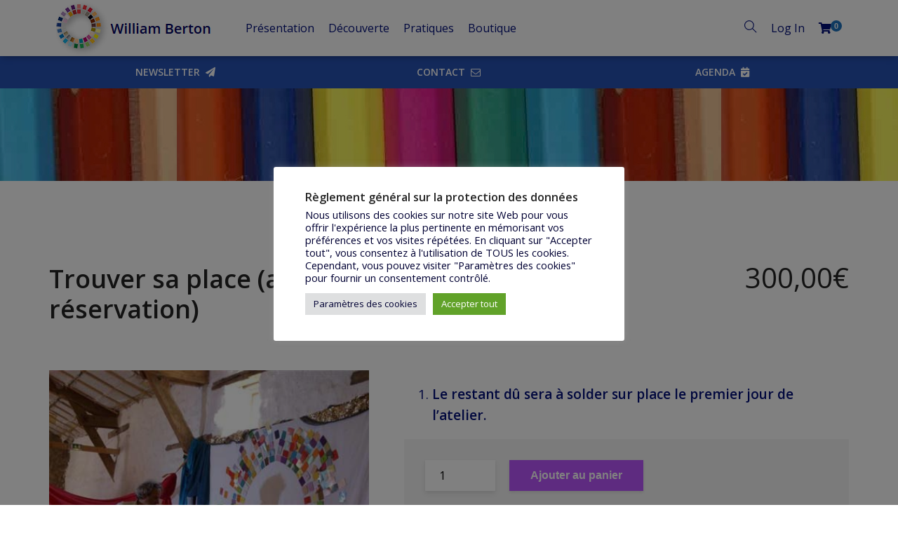

--- FILE ---
content_type: text/html; charset=UTF-8
request_url: https://williamberton.com/produit/trouver-sa-place/
body_size: 24079
content:
<!DOCTYPE html>
<html lang="fr-FR">
<head>
	<meta charset="UTF-8">
	<meta http-equiv="X-UA-Compatible" content="IE=edge">
	<meta name="viewport" content="width=device-width, initial-scale=1.0,maximum-scale=1">
	<link rel="profile" href="http://gmpg.org/xfn/11">
	<link rel="pingback" href="https://williamberton.com/xmlrpc.php">
	
	<title>Trouver sa place (arrhes de réservation) | William Berton</title>
<meta name="description" content="Le restant dû sera à solder sur place le premier jour de l&#039;atelier.">
<meta name="robots" content="index, follow, max-snippet:-1, max-image-preview:large, max-video-preview:-1">
<link rel="canonical" href="https://williamberton.com/produit/trouver-sa-place/">
<meta property="og:url" content="https://williamberton.com/produit/trouver-sa-place/">
<meta property="og:site_name" content="William Berton">
<meta property="og:locale" content="fr_FR">
<meta property="og:type" content="product">
<meta property="article:author" content="https://www.facebook.com/william.berton.5">
<meta property="article:publisher" content="https://www.facebook.com/william.berton.5">
<meta property="og:title" content="Trouver sa place (arrhes de réservation) | William Berton">
<meta property="og:description" content="Le restant dû sera à solder sur place le premier jour de l&#039;atelier.">
<meta property="og:image" content="https://williamberton.com/wp-content/uploads/2019/01/Trouver-sa-place11-e1569339487152.jpg">
<meta property="og:image:secure_url" content="https://williamberton.com/wp-content/uploads/2019/01/Trouver-sa-place11-e1569339487152.jpg">
<meta property="og:image:width" content="434">
<meta property="og:image:height" content="426">
<meta property="fb:pages" content="">
<meta property="fb:admins" content="">
<meta property="fb:app_id" content="">
<meta name="twitter:card" content="summary">
<meta name="twitter:title" content="Trouver sa place (arrhes de réservation) | William Berton">
<meta name="twitter:description" content="Le restant dû sera à solder sur place le premier jour de l&#039;atelier.">
<meta name="twitter:image" content="https://williamberton.com/wp-content/uploads/2019/01/Trouver-sa-place11-e1569339487152.jpg">
<link rel='dns-prefetch' href='//fonts.googleapis.com' />
<link rel="alternate" type="application/rss+xml" title="William Berton &raquo; Flux" href="https://williamberton.com/feed/" />
<link rel="alternate" type="text/calendar" title="William Berton &raquo; Flux iCal" href="https://williamberton.com/dates/?ical=1" />
<link rel="alternate" title="oEmbed (JSON)" type="application/json+oembed" href="https://williamberton.com/wp-json/oembed/1.0/embed?url=https%3A%2F%2Fwilliamberton.com%2Fproduit%2Ftrouver-sa-place%2F" />
<link rel="alternate" title="oEmbed (XML)" type="text/xml+oembed" href="https://williamberton.com/wp-json/oembed/1.0/embed?url=https%3A%2F%2Fwilliamberton.com%2Fproduit%2Ftrouver-sa-place%2F&#038;format=xml" />
<style id='wp-img-auto-sizes-contain-inline-css' type='text/css'>
img:is([sizes=auto i],[sizes^="auto," i]){contain-intrinsic-size:3000px 1500px}
/*# sourceURL=wp-img-auto-sizes-contain-inline-css */
</style>
<style id='wp-emoji-styles-inline-css' type='text/css'>

	img.wp-smiley, img.emoji {
		display: inline !important;
		border: none !important;
		box-shadow: none !important;
		height: 1em !important;
		width: 1em !important;
		margin: 0 0.07em !important;
		vertical-align: -0.1em !important;
		background: none !important;
		padding: 0 !important;
	}
/*# sourceURL=wp-emoji-styles-inline-css */
</style>
<link rel='stylesheet' id='wp-block-library-css' href='https://williamberton.com/wp-includes/css/dist/block-library/style.min.css?ver=6.9' type='text/css' media='all' />
<link rel='stylesheet' id='wc-blocks-style-css' href='https://williamberton.com/wp-content/plugins/woocommerce/assets/client/blocks/wc-blocks.css?ver=wc-10.4.3' type='text/css' media='all' />
<style id='global-styles-inline-css' type='text/css'>
:root{--wp--preset--aspect-ratio--square: 1;--wp--preset--aspect-ratio--4-3: 4/3;--wp--preset--aspect-ratio--3-4: 3/4;--wp--preset--aspect-ratio--3-2: 3/2;--wp--preset--aspect-ratio--2-3: 2/3;--wp--preset--aspect-ratio--16-9: 16/9;--wp--preset--aspect-ratio--9-16: 9/16;--wp--preset--color--black: #000000;--wp--preset--color--cyan-bluish-gray: #abb8c3;--wp--preset--color--white: #ffffff;--wp--preset--color--pale-pink: #f78da7;--wp--preset--color--vivid-red: #cf2e2e;--wp--preset--color--luminous-vivid-orange: #ff6900;--wp--preset--color--luminous-vivid-amber: #fcb900;--wp--preset--color--light-green-cyan: #7bdcb5;--wp--preset--color--vivid-green-cyan: #00d084;--wp--preset--color--pale-cyan-blue: #8ed1fc;--wp--preset--color--vivid-cyan-blue: #0693e3;--wp--preset--color--vivid-purple: #9b51e0;--wp--preset--gradient--vivid-cyan-blue-to-vivid-purple: linear-gradient(135deg,rgb(6,147,227) 0%,rgb(155,81,224) 100%);--wp--preset--gradient--light-green-cyan-to-vivid-green-cyan: linear-gradient(135deg,rgb(122,220,180) 0%,rgb(0,208,130) 100%);--wp--preset--gradient--luminous-vivid-amber-to-luminous-vivid-orange: linear-gradient(135deg,rgb(252,185,0) 0%,rgb(255,105,0) 100%);--wp--preset--gradient--luminous-vivid-orange-to-vivid-red: linear-gradient(135deg,rgb(255,105,0) 0%,rgb(207,46,46) 100%);--wp--preset--gradient--very-light-gray-to-cyan-bluish-gray: linear-gradient(135deg,rgb(238,238,238) 0%,rgb(169,184,195) 100%);--wp--preset--gradient--cool-to-warm-spectrum: linear-gradient(135deg,rgb(74,234,220) 0%,rgb(151,120,209) 20%,rgb(207,42,186) 40%,rgb(238,44,130) 60%,rgb(251,105,98) 80%,rgb(254,248,76) 100%);--wp--preset--gradient--blush-light-purple: linear-gradient(135deg,rgb(255,206,236) 0%,rgb(152,150,240) 100%);--wp--preset--gradient--blush-bordeaux: linear-gradient(135deg,rgb(254,205,165) 0%,rgb(254,45,45) 50%,rgb(107,0,62) 100%);--wp--preset--gradient--luminous-dusk: linear-gradient(135deg,rgb(255,203,112) 0%,rgb(199,81,192) 50%,rgb(65,88,208) 100%);--wp--preset--gradient--pale-ocean: linear-gradient(135deg,rgb(255,245,203) 0%,rgb(182,227,212) 50%,rgb(51,167,181) 100%);--wp--preset--gradient--electric-grass: linear-gradient(135deg,rgb(202,248,128) 0%,rgb(113,206,126) 100%);--wp--preset--gradient--midnight: linear-gradient(135deg,rgb(2,3,129) 0%,rgb(40,116,252) 100%);--wp--preset--font-size--small: 13px;--wp--preset--font-size--medium: 20px;--wp--preset--font-size--large: 36px;--wp--preset--font-size--x-large: 42px;--wp--preset--spacing--20: 0.44rem;--wp--preset--spacing--30: 0.67rem;--wp--preset--spacing--40: 1rem;--wp--preset--spacing--50: 1.5rem;--wp--preset--spacing--60: 2.25rem;--wp--preset--spacing--70: 3.38rem;--wp--preset--spacing--80: 5.06rem;--wp--preset--shadow--natural: 6px 6px 9px rgba(0, 0, 0, 0.2);--wp--preset--shadow--deep: 12px 12px 50px rgba(0, 0, 0, 0.4);--wp--preset--shadow--sharp: 6px 6px 0px rgba(0, 0, 0, 0.2);--wp--preset--shadow--outlined: 6px 6px 0px -3px rgb(255, 255, 255), 6px 6px rgb(0, 0, 0);--wp--preset--shadow--crisp: 6px 6px 0px rgb(0, 0, 0);}:where(.is-layout-flex){gap: 0.5em;}:where(.is-layout-grid){gap: 0.5em;}body .is-layout-flex{display: flex;}.is-layout-flex{flex-wrap: wrap;align-items: center;}.is-layout-flex > :is(*, div){margin: 0;}body .is-layout-grid{display: grid;}.is-layout-grid > :is(*, div){margin: 0;}:where(.wp-block-columns.is-layout-flex){gap: 2em;}:where(.wp-block-columns.is-layout-grid){gap: 2em;}:where(.wp-block-post-template.is-layout-flex){gap: 1.25em;}:where(.wp-block-post-template.is-layout-grid){gap: 1.25em;}.has-black-color{color: var(--wp--preset--color--black) !important;}.has-cyan-bluish-gray-color{color: var(--wp--preset--color--cyan-bluish-gray) !important;}.has-white-color{color: var(--wp--preset--color--white) !important;}.has-pale-pink-color{color: var(--wp--preset--color--pale-pink) !important;}.has-vivid-red-color{color: var(--wp--preset--color--vivid-red) !important;}.has-luminous-vivid-orange-color{color: var(--wp--preset--color--luminous-vivid-orange) !important;}.has-luminous-vivid-amber-color{color: var(--wp--preset--color--luminous-vivid-amber) !important;}.has-light-green-cyan-color{color: var(--wp--preset--color--light-green-cyan) !important;}.has-vivid-green-cyan-color{color: var(--wp--preset--color--vivid-green-cyan) !important;}.has-pale-cyan-blue-color{color: var(--wp--preset--color--pale-cyan-blue) !important;}.has-vivid-cyan-blue-color{color: var(--wp--preset--color--vivid-cyan-blue) !important;}.has-vivid-purple-color{color: var(--wp--preset--color--vivid-purple) !important;}.has-black-background-color{background-color: var(--wp--preset--color--black) !important;}.has-cyan-bluish-gray-background-color{background-color: var(--wp--preset--color--cyan-bluish-gray) !important;}.has-white-background-color{background-color: var(--wp--preset--color--white) !important;}.has-pale-pink-background-color{background-color: var(--wp--preset--color--pale-pink) !important;}.has-vivid-red-background-color{background-color: var(--wp--preset--color--vivid-red) !important;}.has-luminous-vivid-orange-background-color{background-color: var(--wp--preset--color--luminous-vivid-orange) !important;}.has-luminous-vivid-amber-background-color{background-color: var(--wp--preset--color--luminous-vivid-amber) !important;}.has-light-green-cyan-background-color{background-color: var(--wp--preset--color--light-green-cyan) !important;}.has-vivid-green-cyan-background-color{background-color: var(--wp--preset--color--vivid-green-cyan) !important;}.has-pale-cyan-blue-background-color{background-color: var(--wp--preset--color--pale-cyan-blue) !important;}.has-vivid-cyan-blue-background-color{background-color: var(--wp--preset--color--vivid-cyan-blue) !important;}.has-vivid-purple-background-color{background-color: var(--wp--preset--color--vivid-purple) !important;}.has-black-border-color{border-color: var(--wp--preset--color--black) !important;}.has-cyan-bluish-gray-border-color{border-color: var(--wp--preset--color--cyan-bluish-gray) !important;}.has-white-border-color{border-color: var(--wp--preset--color--white) !important;}.has-pale-pink-border-color{border-color: var(--wp--preset--color--pale-pink) !important;}.has-vivid-red-border-color{border-color: var(--wp--preset--color--vivid-red) !important;}.has-luminous-vivid-orange-border-color{border-color: var(--wp--preset--color--luminous-vivid-orange) !important;}.has-luminous-vivid-amber-border-color{border-color: var(--wp--preset--color--luminous-vivid-amber) !important;}.has-light-green-cyan-border-color{border-color: var(--wp--preset--color--light-green-cyan) !important;}.has-vivid-green-cyan-border-color{border-color: var(--wp--preset--color--vivid-green-cyan) !important;}.has-pale-cyan-blue-border-color{border-color: var(--wp--preset--color--pale-cyan-blue) !important;}.has-vivid-cyan-blue-border-color{border-color: var(--wp--preset--color--vivid-cyan-blue) !important;}.has-vivid-purple-border-color{border-color: var(--wp--preset--color--vivid-purple) !important;}.has-vivid-cyan-blue-to-vivid-purple-gradient-background{background: var(--wp--preset--gradient--vivid-cyan-blue-to-vivid-purple) !important;}.has-light-green-cyan-to-vivid-green-cyan-gradient-background{background: var(--wp--preset--gradient--light-green-cyan-to-vivid-green-cyan) !important;}.has-luminous-vivid-amber-to-luminous-vivid-orange-gradient-background{background: var(--wp--preset--gradient--luminous-vivid-amber-to-luminous-vivid-orange) !important;}.has-luminous-vivid-orange-to-vivid-red-gradient-background{background: var(--wp--preset--gradient--luminous-vivid-orange-to-vivid-red) !important;}.has-very-light-gray-to-cyan-bluish-gray-gradient-background{background: var(--wp--preset--gradient--very-light-gray-to-cyan-bluish-gray) !important;}.has-cool-to-warm-spectrum-gradient-background{background: var(--wp--preset--gradient--cool-to-warm-spectrum) !important;}.has-blush-light-purple-gradient-background{background: var(--wp--preset--gradient--blush-light-purple) !important;}.has-blush-bordeaux-gradient-background{background: var(--wp--preset--gradient--blush-bordeaux) !important;}.has-luminous-dusk-gradient-background{background: var(--wp--preset--gradient--luminous-dusk) !important;}.has-pale-ocean-gradient-background{background: var(--wp--preset--gradient--pale-ocean) !important;}.has-electric-grass-gradient-background{background: var(--wp--preset--gradient--electric-grass) !important;}.has-midnight-gradient-background{background: var(--wp--preset--gradient--midnight) !important;}.has-small-font-size{font-size: var(--wp--preset--font-size--small) !important;}.has-medium-font-size{font-size: var(--wp--preset--font-size--medium) !important;}.has-large-font-size{font-size: var(--wp--preset--font-size--large) !important;}.has-x-large-font-size{font-size: var(--wp--preset--font-size--x-large) !important;}
/*# sourceURL=global-styles-inline-css */
</style>

<style id='classic-theme-styles-inline-css' type='text/css'>
/*! This file is auto-generated */
.wp-block-button__link{color:#fff;background-color:#32373c;border-radius:9999px;box-shadow:none;text-decoration:none;padding:calc(.667em + 2px) calc(1.333em + 2px);font-size:1.125em}.wp-block-file__button{background:#32373c;color:#fff;text-decoration:none}
/*# sourceURL=/wp-includes/css/classic-themes.min.css */
</style>
<link rel='stylesheet' id='contact-form-7-css' href='https://williamberton.com/wp-content/plugins/contact-form-7/includes/css/styles.css?ver=6.1.4' type='text/css' media='all' />
<link rel='stylesheet' id='cookie-law-info-css' href='https://williamberton.com/wp-content/plugins/cookie-law-info/legacy/public/css/cookie-law-info-public.css?ver=3.3.9.1' type='text/css' media='all' />
<link rel='stylesheet' id='cookie-law-info-gdpr-css' href='https://williamberton.com/wp-content/plugins/cookie-law-info/legacy/public/css/cookie-law-info-gdpr.css?ver=3.3.9.1' type='text/css' media='all' />
<link rel='stylesheet' id='photoswipe-css' href='https://williamberton.com/wp-content/plugins/woocommerce/assets/css/photoswipe/photoswipe.min.css?ver=10.4.3' type='text/css' media='all' />
<link rel='stylesheet' id='photoswipe-default-skin-css' href='https://williamberton.com/wp-content/plugins/woocommerce/assets/css/photoswipe/default-skin/default-skin.min.css?ver=10.4.3' type='text/css' media='all' />
<style id='woocommerce-inline-inline-css' type='text/css'>
.woocommerce form .form-row .required { visibility: visible; }
/*# sourceURL=woocommerce-inline-inline-css */
</style>
<link rel='stylesheet' id='parent-style-css' href='https://williamberton.com/wp-content/themes/livre/style.css?ver=6.9' type='text/css' media='all' />
<link rel='stylesheet' id='livre_fi_shortcodes-css' href='https://williamberton.com/wp-content/themes/livre/assets/fonts/livre-icons/style.css?ver=6.9' type='text/css' media='all' />
<link rel='stylesheet' id='livre-parent-style-css' href='https://williamberton.com/wp-content/themes/livre/style.css?ver=2.0.0' type='text/css' media='all' />
<link rel='stylesheet' id='livre-fonts-css' href='//fonts.googleapis.com/css?family=Open+Sans%3A300%2C400%2C500%2C600%7CPlayfair+Display%3A100%2C100italic%2C400%2C400italic%2C700&#038;ver=2.0.0' type='text/css' media='all' />
<link rel='stylesheet' id='style-css' href='https://williamberton.com/wp-content/themes/livrechildtheme/style.css?ver=2.0.0' type='text/css' media='all' />
<link rel='stylesheet' id='livre-style-main-css' href='https://williamberton.com/wp-content/themes/livre/assets/css/main.css?ver=2.0.0' type='text/css' media='all' />
<link rel='stylesheet' id='livre-style-font-icons-css' href='https://williamberton.com/wp-content/themes/livre/assets/css/font-icons.css?ver=2.0.0' type='text/css' media='all' />
<link rel='stylesheet' id='merriweather-css' href='//fonts.googleapis.com/css?family=Merriweather%3A300%2C300italic%2Cregular%2Citalic%2C700%2C700italic%2C900%2C900italic&#038;subset=cyrillic%2Ccyrillic-ext%2Clatin%2Clatin-ext%2Cvietnamese&#038;ver=2.9.6' type='text/css' media='all' />
<link rel='stylesheet' id='kc-general-css' href='https://williamberton.com/wp-content/plugins/kingcomposer/assets/frontend/css/kingcomposer.min.css?ver=2.9.6' type='text/css' media='all' />
<link rel='stylesheet' id='kc-icon-1-css' href='https://williamberton.com/wp-content/plugins/kingcomposer/assets/css/icons.css?ver=2.9.6' type='text/css' media='all' />
<script type="text/javascript" src="https://williamberton.com/wp-includes/js/jquery/jquery.min.js?ver=3.7.1" id="jquery-core-js"></script>
<script type="text/javascript" src="https://williamberton.com/wp-includes/js/jquery/jquery-migrate.min.js?ver=3.4.1" id="jquery-migrate-js"></script>
<script type="text/javascript" id="cookie-law-info-js-extra">
/* <![CDATA[ */
var Cli_Data = {"nn_cookie_ids":[],"cookielist":[],"non_necessary_cookies":[],"ccpaEnabled":"","ccpaRegionBased":"","ccpaBarEnabled":"","strictlyEnabled":["necessary","obligatoire"],"ccpaType":"gdpr","js_blocking":"1","custom_integration":"","triggerDomRefresh":"","secure_cookies":""};
var cli_cookiebar_settings = {"animate_speed_hide":"500","animate_speed_show":"500","background":"#FFF","border":"#b1a6a6c2","border_on":"","button_1_button_colour":"#61a229","button_1_button_hover":"#4e8221","button_1_link_colour":"#fff","button_1_as_button":"1","button_1_new_win":"","button_2_button_colour":"#333","button_2_button_hover":"#292929","button_2_link_colour":"#444","button_2_as_button":"","button_2_hidebar":"","button_3_button_colour":"#dedfe0","button_3_button_hover":"#b2b2b3","button_3_link_colour":"#333333","button_3_as_button":"1","button_3_new_win":"","button_4_button_colour":"#dedfe0","button_4_button_hover":"#b2b2b3","button_4_link_colour":"#000033","button_4_as_button":"1","button_7_button_colour":"#61a229","button_7_button_hover":"#4e8221","button_7_link_colour":"#fff","button_7_as_button":"1","button_7_new_win":"","font_family":"inherit","header_fix":"","notify_animate_hide":"1","notify_animate_show":"","notify_div_id":"#cookie-law-info-bar","notify_position_horizontal":"right","notify_position_vertical":"bottom","scroll_close":"","scroll_close_reload":"","accept_close_reload":"","reject_close_reload":"","showagain_tab":"","showagain_background":"#fff","showagain_border":"#000","showagain_div_id":"#cookie-law-info-again","showagain_x_position":"100px","text":"#000033","show_once_yn":"","show_once":"10000","logging_on":"","as_popup":"","popup_overlay":"1","bar_heading_text":"R\u00e8glement g\u00e9n\u00e9ral sur la protection des donn\u00e9es","cookie_bar_as":"popup","popup_showagain_position":"bottom-right","widget_position":"left"};
var log_object = {"ajax_url":"https://williamberton.com/wp-admin/admin-ajax.php"};
//# sourceURL=cookie-law-info-js-extra
/* ]]> */
</script>
<script type="text/javascript" src="https://williamberton.com/wp-content/plugins/cookie-law-info/legacy/public/js/cookie-law-info-public.js?ver=3.3.9.1" id="cookie-law-info-js"></script>
<script type="text/javascript" src="https://williamberton.com/wp-content/plugins/woocommerce/assets/js/jquery-blockui/jquery.blockUI.min.js?ver=2.7.0-wc.10.4.3" id="wc-jquery-blockui-js" defer="defer" data-wp-strategy="defer"></script>
<script type="text/javascript" id="wc-add-to-cart-js-extra">
/* <![CDATA[ */
var wc_add_to_cart_params = {"ajax_url":"/wp-admin/admin-ajax.php","wc_ajax_url":"/?wc-ajax=%%endpoint%%","i18n_view_cart":"Voir le panier","cart_url":"https://williamberton.com/panier/","is_cart":"","cart_redirect_after_add":"yes"};
//# sourceURL=wc-add-to-cart-js-extra
/* ]]> */
</script>
<script type="text/javascript" src="https://williamberton.com/wp-content/plugins/woocommerce/assets/js/frontend/add-to-cart.min.js?ver=10.4.3" id="wc-add-to-cart-js" defer="defer" data-wp-strategy="defer"></script>
<script type="text/javascript" src="https://williamberton.com/wp-content/plugins/woocommerce/assets/js/flexslider/jquery.flexslider.min.js?ver=2.7.2-wc.10.4.3" id="wc-flexslider-js" defer="defer" data-wp-strategy="defer"></script>
<script type="text/javascript" src="https://williamberton.com/wp-content/plugins/woocommerce/assets/js/photoswipe/photoswipe.min.js?ver=4.1.1-wc.10.4.3" id="wc-photoswipe-js" defer="defer" data-wp-strategy="defer"></script>
<script type="text/javascript" src="https://williamberton.com/wp-content/plugins/woocommerce/assets/js/photoswipe/photoswipe-ui-default.min.js?ver=4.1.1-wc.10.4.3" id="wc-photoswipe-ui-default-js" defer="defer" data-wp-strategy="defer"></script>
<script type="text/javascript" id="wc-single-product-js-extra">
/* <![CDATA[ */
var wc_single_product_params = {"i18n_required_rating_text":"Veuillez s\u00e9lectionner une note","i18n_rating_options":["1\u00a0\u00e9toile sur 5","2\u00a0\u00e9toiles sur 5","3\u00a0\u00e9toiles sur 5","4\u00a0\u00e9toiles sur 5","5\u00a0\u00e9toiles sur 5"],"i18n_product_gallery_trigger_text":"Voir la galerie d\u2019images en plein \u00e9cran","review_rating_required":"yes","flexslider":{"rtl":false,"animation":"slide","smoothHeight":true,"directionNav":false,"controlNav":"thumbnails","slideshow":false,"animationSpeed":500,"animationLoop":false,"allowOneSlide":false},"zoom_enabled":"","zoom_options":[],"photoswipe_enabled":"1","photoswipe_options":{"shareEl":false,"closeOnScroll":false,"history":false,"hideAnimationDuration":0,"showAnimationDuration":0},"flexslider_enabled":"1"};
//# sourceURL=wc-single-product-js-extra
/* ]]> */
</script>
<script type="text/javascript" src="https://williamberton.com/wp-content/plugins/woocommerce/assets/js/frontend/single-product.min.js?ver=10.4.3" id="wc-single-product-js" defer="defer" data-wp-strategy="defer"></script>
<script type="text/javascript" src="https://williamberton.com/wp-content/plugins/woocommerce/assets/js/js-cookie/js.cookie.min.js?ver=2.1.4-wc.10.4.3" id="wc-js-cookie-js" defer="defer" data-wp-strategy="defer"></script>
<script type="text/javascript" id="woocommerce-js-extra">
/* <![CDATA[ */
var woocommerce_params = {"ajax_url":"/wp-admin/admin-ajax.php","wc_ajax_url":"/?wc-ajax=%%endpoint%%","i18n_password_show":"Afficher le mot de passe","i18n_password_hide":"Masquer le mot de passe"};
//# sourceURL=woocommerce-js-extra
/* ]]> */
</script>
<script type="text/javascript" src="https://williamberton.com/wp-content/plugins/woocommerce/assets/js/frontend/woocommerce.min.js?ver=10.4.3" id="woocommerce-js" defer="defer" data-wp-strategy="defer"></script>
<link rel="https://api.w.org/" href="https://williamberton.com/wp-json/" /><link rel="alternate" title="JSON" type="application/json" href="https://williamberton.com/wp-json/wp/v2/product/13643" /><link rel="EditURI" type="application/rsd+xml" title="RSD" href="https://williamberton.com/xmlrpc.php?rsd" />
<meta name="generator" content="WordPress 6.9" />
<meta name="generator" content="WooCommerce 10.4.3" />
<link rel='shortlink' href='https://williamberton.com/?p=13643' />
<script type="text/javascript">var kc_script_data={ajax_url:"https://williamberton.com/wp-admin/admin-ajax.php"}</script><meta name="tec-api-version" content="v1"><meta name="tec-api-origin" content="https://williamberton.com"><link rel="alternate" href="https://williamberton.com/wp-json/tribe/events/v1/" />	<noscript><style>.woocommerce-product-gallery{ opacity: 1 !important; }</style></noscript>
	
<style type="text/css">.product-overview__summary .woocommerce-product-details__short-description{
			font-family: Open Sans;
			font-size: 19px;
		}

		.hamburger-inner,
		.hamburger-inner::before, .hamburger-inner::after,
		.product-overview__summary .onsale{
			background-color : #1e73be;
		}
		.page-header-bg .bg:before{
			background-color : #1e73be;
		}
		.post-grid .post__inner:after, .post-masonry .post__inner:after,
		.hdr-widget--product-search .product-search-input .line,
		.user-auth-box .user-auth-box-content:before{
			background-color : #1e73be;
		}
		.menu-main-wrapper .menu > .menu-item a:before,
		.menu-user-wrap .menu> .menu-item a:after,
		.hdr-widget--menu-cart .menu-cart-trigger .cart-count,
		.hdr-widget-dropdown-menu .menu > .menu-item > a:before,
		.hdr-widget-dropdown-menu .sub-menu .menu-item a:before,
		.widget.widget_price_filter .price_slider.ui-slider .ui-slider-range{
			background-color : #1e73be;
		}
		.menu-main-wrapper .menu-item.mega-menu > .sub-menu .sub-menu a:after,
		.widget_search form input[type='submit'],
		.product-list .product__image .onsale,
		.wc_payment_methods.payment_methods .wc_payment_method label:after,
		.comment .reply a:after{
			background-color: #1e73be;
		}

		.product__detail-nav li.active a, .product__detail-nav li:hover a,
		.user-auth-box .user-auth-box-content .tokoo-popup__close,
		.wc_payment_methods.payment_methods .wc_payment_method label:before,
		.bypostauthor .comment-body,
		.bypostauthor .avatar
		{
			border-color: #1e73be;
		}
		.hdr-widget--site-logo a,
		.hdr-widget-dropdown-menu .menu-item:hover > a,
		.site-footer a,
		.product-list .product__price,.product-modern .product__action .ajax_add_to_cart,
		.widget.widget_price_filter .price_slider_amount .price_label span,
		.deal-tab-grid .deal-tab-nav li.active a{
			color: #1e73be;
		}

		.hdr-widget-dropdown-menu .sub-menu .menu-item a:before,
		.hdr-widget-dropdown-menu .menu > .menu-item > a:before,
		.product-modern .product__image a:after{
			background-color : #1e73be;
		}
		
		.product-grid .product__action .comment-respond .form-submit input, .comment-respond .form-submit .product-grid .product__action input, .product-grid .product__action .widget.widget_product_search input[type="submit"], .widget.widget_product_search .product-grid .product__action input[type="submit"],
		.added_to_cart.wc-forward,
		.product-grid .product__price,
		.product-overview .product-action .price,
		.product__detail-nav li.active a, .product__detail-nav li:hover a,
		.menu-main-wrapper .menu-item:not(.mega-menu) .sub-menu li:hover > a,
		.widget.widget_shopping_cart .quantity,
		.widget.widget_shopping_cart .total .amount,
		.product-grid .product__action .button,
		.menu-main-wrapper .menu > .menu-item:hover > a
		{ 
			color: #1e73be;
		}

		
		.tagcloud a,
		.section-header:after,
		.product-grid .product .onsale{
			background-color: #1e73be;
		}
		
		.widget.widget_product_search,
		.deal-tab-grid .deal-tab-nav li.active a {
			border-color: #1e73be;
		}
		
		.hdr-widget--menu-cart .menu-cart-trigger .cart-count,
		.star-rating span:before,
		.star-rating span:before,
		.single-post .post__meta a,
		.product-layout-view a:hover, .product-layout-view a.active,
		.post-grid .post__meta span a:hover, .post-masonry .post__meta span a:hover,
		.widget.widget_shopping_cart .quantity,
		.widget.widget_shopping_cart .total .amount,
		.post .post__content.entry-content a,
		{
			color: #1e73be;
		}

		
		body{
			font-family    : Open Sans;
			font-size      : 16px;
			font-weight    : 400;
			letter-spacing : 0;
			line-height    : 1.8;
			background-color: #ffffff;
			color: #000e7a;
		}
		
		.site-header{
			background-color: #ffffff;
		}

		.site-footer__colophon{
			background-color: #0732f2;
		}
		
		h1,h2,h3,h4,h5,h6,
		.single-post .post__title,
		.widget-title,
		.page-header .page-title{
			font-family: Open Sans;
			font-weight    : 700;
			letter-spacing : 18;
		}

		.page-header .page-title{
			color: #000066
		}
	
		button,.button,input[type='button'],input[type='submit']{
			background-color: #bb56ff;
			color: #f7ffa5;
		}
		button:hover,.button:hover,input[type='button']:hover,input[type='submit']:hover{
			background-color: #f90ea3;
		}
		
		.button.button--secondary,input[type='reset'],.button.checkout{
			background-color: #ce1238;
			color: #dff215;
		}
		.button.button--secondary:hover,input[type='reset']:hover,.button.checkout:hover{
			background-color: #24f400;
		}</style>
<link rel="icon" href="https://williamberton.com/wp-content/uploads/2018/10/cropped-favicon-2-32x32.png" sizes="32x32" />
<link rel="icon" href="https://williamberton.com/wp-content/uploads/2018/10/cropped-favicon-2-192x192.png" sizes="192x192" />
<link rel="apple-touch-icon" href="https://williamberton.com/wp-content/uploads/2018/10/cropped-favicon-2-180x180.png" />
<meta name="msapplication-TileImage" content="https://williamberton.com/wp-content/uploads/2018/10/cropped-favicon-2-270x270.png" />
		<style type="text/css" id="wp-custom-css">
			.hdr-widget {
    padding: 0px 20px;
}

.page-header {
    padding: 150px 0 0;
}

body.kc-css-system .kc-css-358380 a {
    font-size: 14px;
}

.hdr-widget--site-logo .site-logo {
    margin-left: -20px;
}

.page-header-bg .bg {
background:url(https://williamberton.com/wp-content/uploads/2022/10/PHOTO-SITE-2.jpeg) center center/cover no-repeat scroll;
}

button, .button, input[type='button'], input[type='submit'] {
    background-color: #bb56ff;
    color: #ffffff;
}

tfoot {
    background-color: #0ba1e8;
    color: white;
}

.page-header .page-title {
    color: #ffffff;
}
thead {
    background-color: rgb(60 54 109);
}

.hdr-widget-dropdown-menu .sub-menu {
    min-width: 300px;
}

.hdr-widget-dropdown-menu .sub-menu .menu-item a {
    padding: 5px 15px;
}

.hdr-widget {
    padding: 0px 10px;
}

.hdr-widget-dropdown-menu .menu-main-dropdown {
    padding-left: 0;
    margin: 0 auto;
}

.hdr-widget-dropdown-menu .menu-item, .hdr-widget-dropdown-menu .menu .page_item {
    margin: 0;
}

.hdr-widget-dropdown-menu .menu-item a {
    padding: 10px 20px;
}


.site-footer a{
    color: #000e7a;
}

.site-header {
    background-color: #ffffff;
    -webkit-transition: height 0.3s;
    -moz-transition: height 0.3s;
    -ms-transition: height 0.3s;
    -o-transition: height 0.3s;
    transition: height 0.3s;
    -webkit-box-shadow: 0 2px 10px -2px rgba(0,0,0,.41);
    -moz-box-shadow: 0 2px 10px -2px rgba(0,0,0,.41);
    box-shadow: 0 2px 10px -2px rgba(0,0,0,.41);
}

body.kc-css-system .kc-css-351775 .kc_title, body.kc-css-system .kc-css-351775 .kc_title a.kc_title_link {
    font-size: 28px;
}

.kc-button-1 a, .kc-button-main a {
    border: none;
}

.site-footer__colophon {
    background-color: #2FB4EC;
    color: white;
}

.site-footer__colophon a{
	color: white;	
}

.site-footer__widget-area .grid-item:not(:last-child) {
    border-right: 1px dashed #999;
}

.mailster-form .mailster-wrapper {
    margin: 30px 0;
}




.hdr-widget-dropdown-menu .menu-main-dropdown {
    margin: 0 20px;
}
.hdr-widget-dropdown-menu .menu-item a {
    padding: 10px 10px;
}

body.kc-css-system .kc-css-909247 {
    color: #1c3e8a;
    background: #2551b3 ;
    opacity: 1;
		text-align: center;
}

body.kc-css-system .kc-css-215493 {
    color: #1c3e8a;
	
}

@media only screen and (min-width: 1000px) and (max-width: 5000px)
body.kc-css-system .kc-css-215493 {
    width: 33.33%;
}

body.kc-css-system .kc-css-358380 a {
    color: #ffffff;
    background: #2551b3 ;
    font-weight: 800;
}
body.kc-css-system .kc-css-358380 a:hover {
                color: #ffffff;
                background-color: #1c3e8a;
            }







@media only screen and (min-width:1000px) and (max-width:5000px) {
  body.kc-css-system .kc-css-362022 {
    width:33.33%;
  }
  body.kc-css-system .kc-css-74042 {
    width:33.33%;
  }
  body.kc-css-system .kc-css-42245 {
    width:33.33%;
  }
  body.kc-css-system .kc-css-766672 {
    width:50%;
  }
  body.kc-css-system .kc-css-460056 {
    width:50%;
  }
  body.kc-css-system .kc-css-904671 {
    width:16.66%;
  }
  body.kc-css-system .kc-css-545484 {
    width:16.66%;
  }
  body.kc-css-system .kc-css-968347 {
    width:16.66%;
  }
  body.kc-css-system .kc-css-769042 {
    width:16.66%;
  }
  body.kc-css-system .kc-css-377769 {
    width:16.66%;
  }
  body.kc-css-system .kc-css-955117 {
    width:16.66%;
  }
}
body.kc-css-system .kc-css-136141 {
  color:#ffffff;
  text-transform:bold;
  background:transparent url(https://williamberton.com/wp-admin/admin-ajax.php?action=kc_get_thumbn&type=filter_url&id=%2Fwp-content%2Fuploads%2F2022%2F10%2FPHOTO-SITE-2.jpeg) center center/auto repeat-x scroll;
  padding-top:50px;
  padding-bottom:50px;
}
body.kc-css-system .kc-css-962738.kc_title,
body.kc-css-system .kc-css-962738 .kc_title,
body.kc-css-system .kc-css-962738 .kc_title a.kc_title_link {
  color:#ffffff;
  font-family:Open Sans;
  font-size:38px;
  font-weight:800;
  text-align:center;
}
body.kc-css-system .kc-css-749257 {
  color:#1c3e8a;
  background:#2551b3 ;
  opacity:1;
}
body.kc-css-system .kc-css-362022 {
  color:#1c3e8a;
}
body.kc-css-system .kc-css-324647 a {
  color:#ffffff;
  background:#2551b3 ;
  font-weight:800;
}
body.kc-css-system .kc-css-324647 a:hover {
  color:#ffffff;
}
body.kc-css-system .kc-css-324647 i {
  color:#ffffff;
}
body.kc-css-system .kc-css-324647 a:hover i {
  color:#ffffff;
}
body.kc-css-system .kc-css-74042 {
  color:#1c3e8a;
}
body.kc-css-system .kc-css-908640 a {
  color:#ffffff;
  background:#2551b3 ;
  font-weight:800;
}
body.kc-css-system .kc-css-908640 a:hover {
  color:#ffffff;
  background-color:#1c3e8a;
}
body.kc-css-system .kc-css-908640 i {
  color:#ffffff;
}
body.kc-css-system .kc-css-908640 a:hover i {
  color:#ffffff;
}
body.kc-css-system .kc-css-42245 {
  color:#1c3e8a;
}
body.kc-css-system .kc-css-591481 a {
  color:#ffffff;
  background:#00aef7;
  font-weight:800;
}
body.kc-css-system .kc-css-591481 a:hover {
  color:#fff8ba;
  background-color:#1c3e8a;
}
body.kc-css-system .kc-css-591481 i {
  color:#fff8ba;
}
body.kc-css-system .kc-css-591481 a:hover i {
  color:#fff8ba;
}
body.kc-css-system .kc-css-656084 {
  margin-top:80px;
  margin-bottom:80px;
}
body.kc-css-system .kc-css-364847 {
  text-align:center;
  margin:40px 40px 40x 40px;
}
body.kc-css-system .kc-css-364847 img {
  border-radius:60px 60px 60px 60px;
  padding:100px 100px 100px 100x;
}
body.kc-css-system .kc-css-952765 ,
body.kc-css-system .kc-css-952765 p {
  font-size:20px;
}
body.kc-css-system .kc-css-11197 ,
body.kc-css-system .kc-css-11197 p {
  color:#000057;
  font-weight:400;
}
body.kc-css-system .kc-css-11197 {
  background:rgba(245, 29, 29, 0.09);
  border-radius:30px 30px 30px 30px;
  padding:40px 40x 40px 40px;
}
body.kc-css-system .kc-css-11197 p {
  margin:50px 50px 50px 50px;
}
body.kc-css-system .kc-css-829604 ,
body.kc-css-system .kc-css-829604 p {
  color:#000057;
  font-weight:400;
}
body.kc-css-system .kc-css-829604 {
  background:rgba(162, 148, 255, 0.09);
  border-radius:30px 30px 30px 30px;
  padding:40px 40x 40px 40px;
}
body.kc-css-system .kc-css-829604 p {
  margin:50px 50px 50px 50px;
}
body.kc-css-system .kc-css-114884 ,
body.kc-css-system .kc-css-114884 p {
  color:#000057;
  font-weight:400;
}
body.kc-css-system .kc-css-114884 {
  background:rgba(255, 255, 43, 0.09);
  border-radius:30px 30px 30px 30px;
  padding:40px 40x 40px 40px;
}
body.kc-css-system .kc-css-114884 p {
  margin:50px 50px 50px 50px;
}
body.kc-css-system .kc-css-42706 ,
body.kc-css-system .kc-css-42706 p {
  color:#000057;
  font-weight:400;
}
body.kc-css-system .kc-css-42706 {
  background:rgba(133, 255, 145, 0.09);
  border-radius:30px 30px 30px 30px;
  padding:40px 40x 40px 40px;
}
body.kc-css-system .kc-css-42706 p {
  margin:50px 50px 50px 50px;
}
body.kc-css-system .kc-css-69859 {
  background:#9b2515;
  margin-bottom:-50px;
  padding-top:40px;
  padding-bottom:40px;
}
body.kc-css-system .kc-css-21366 i {
  color:#ffffff;
  font-size:50px;
}
body.kc-css-system .kc-css-21366 {
  text-align:center;
}
body.kc-css-system .kc-css-58785 .kc_button {
  color:#ffffff;
  background-color:#9b2515;
  font-weight:800;
}
body.kc-css-system .kc-css-58785 {
  text-align:center;
}
body.kc-css-system .kc-css-507153 i {
  color:#ffffff;
  font-size:50px;
}
body.kc-css-system .kc-css-507153 {
  text-align:center;
}
body.kc-css-system .kc-css-676260 .kc_button {
  color:#ffffff;
  background-color:#9b2515;
  font-weight:800;
}
body.kc-css-system .kc-css-676260 {
  text-align:center;
}
body.kc-css-system .kc-css-506289 i {
  color:#ffffff;
  font-size:50px;
}
body.kc-css-system .kc-css-506289 {
  text-align:center;
}
body.kc-css-system .kc-css-359743 .kc_button {
  color:#ffffff;
  background-color:#9b2515;
  font-weight:800;
}
body.kc-css-system .kc-css-359743 {
  text-align:center;
}
body.kc-css-system .kc-css-448081 i {
  color:#ffffff;
  font-size:50px;
}
body.kc-css-system .kc-css-448081 {
  text-align:center;
}
body.kc-css-system .kc-css-87024 .kc_button {
  color:#ffffff;
  background-color:#9b2515;
  font-weight:800;
}
body.kc-css-system .kc-css-87024 {
  text-align:center;
}
body.kc-css-system .kc-css-484948 i {
  color:#ffffff;
  font-size:50px;
}
body.kc-css-system .kc-css-484948 {
  text-align:center;
}
body.kc-css-system .kc-css-829112 .kc_button {
  color:#ffffff;
  background-color:#9b2515;
  font-weight:800;
}
body.kc-css-system .kc-css-829112 {
  text-align:center;
}
body.kc-css-system .kc-css-565982 i {
  color:#ffffff;
  font-size:50px;
}
body.kc-css-system .kc-css-565982 {
  text-align:center;
}
body.kc-css-system .kc-css-703958 .kc_button {
  color:#ffffff;
  background-color:#9b2515;
  font-weight:800;
}
body.kc-css-system .kc-css-703958 {
  text-align:center;
}
@media only screen and (max-width:767px) {
  body.kc-css-system .kc-css-136141 {
    font-size:50%;
  }
}
@media only screen and (max-width:479px) {
  body.kc-css-system .kc-css-962738.kc_title,
  body.kc-css-system .kc-css-962738 .kc_title,
  body.kc-css-system .kc-css-962738 .kc_title a.kc_title_link {
    font-size:22px;
  }
  body.kc-css-system .kc-css-545484 {
    text-align:left;
  }
}		</style>
		<link rel='stylesheet' id='cookie-law-info-table-css' href='https://williamberton.com/wp-content/plugins/cookie-law-info/legacy/public/css/cookie-law-info-table.css?ver=3.3.9.1' type='text/css' media='all' />
</head>

<body class="wp-singular product-template-default single single-product postid-13643 wp-custom-logo wp-theme-livre wp-child-theme-livrechildtheme theme-livre kc-css-system woocommerce woocommerce-page woocommerce-no-js tribe-no-js">

	<div class="site-content">
		
	
							
<div class="site-header-wrap is-sticky"> 
	<div class="site-header site-header--type-1">
		<div class="container">
			<div class="hdr-widget hdr-widget--menu-main open-onclick">
				<button class="no-ui menu-main-toggle hamburger hamburger--elastic" type="button"><span class="hamburger-box"><span class="hamburger-inner"></span></span></button>
			</div>
			<div class="hdr-widget hdr-widget--site-logo">
				<div class="site-logo">
<a href="https://williamberton.com/" title="William Berton" rel="home">
<img src="https://williamberton.com/wp-content/uploads/2018/10/william-berton-logo-original.png" srcset="https://williamberton.com/wp-content/uploads/2018/10/william-berton-logo-retina-roue.png 2x" alt="William Berton" />
</a>
</div>
			</div>

				
<div class="hdr-widget hdr-widget--menu-main hdr-widget-dropdown-menu">
	<div class="menu-main-dropdown">
		<ul id="menu-menu-principal" class="menu"><li id="menu-item-17016" class="menu-item menu-item-type-post_type menu-item-object-page menu-item-has-children menu-item-17016"><a href="https://williamberton.com/couleurs/">Présentation</a>
<ul class="sub-menu">
	<li id="menu-item-16630" class="menu-item menu-item-type-post_type menu-item-object-page menu-item-16630"><a href="https://williamberton.com/portrait-couleur_william-berton/">William Berton, le créateur</a></li>
	<li id="menu-item-16631" class="menu-item menu-item-type-post_type menu-item-object-page menu-item-has-children menu-item-16631"><a href="https://williamberton.com/presentation/">Principes de base COULEUR ENERGIE</a>
	<ul class="sub-menu">
		<li id="menu-item-16635" class="menu-item menu-item-type-post_type menu-item-object-page menu-item-16635"><a href="https://williamberton.com/le-concept-pour-qui/">COULEUR ENERGIE : Pour qui ?</a></li>
		<li id="menu-item-21330" class="menu-item menu-item-type-post_type menu-item-object-page menu-item-21330"><a href="https://williamberton.com/pourquoi-parler-couleur-lorsque-lon-cherche-du-sens/">Pourquoi « parler couleur » lorsque l’on cherche du sens ?</a></li>
		<li id="menu-item-21305" class="menu-item menu-item-type-post_type menu-item-object-page menu-item-21305"><a href="https://williamberton.com/accompagnement-intuitif-de-quoi-parle-t-on-vraiment/">Accompagnement intuitif : de quoi parle-t-on vraiment ?</a></li>
		<li id="menu-item-18931" class="menu-item menu-item-type-post_type menu-item-object-page menu-item-18931"><a href="https://williamberton.com/vos-couleurs-du-jours/">Tirage du jour en ligne</a></li>
		<li id="menu-item-20949" class="menu-item menu-item-type-post_type menu-item-object-page menu-item-20949"><a href="https://williamberton.com/initiation/">COULEUR ENERGIE, comment s&rsquo;initier, se former ?</a></li>
		<li id="menu-item-18406" class="menu-item menu-item-type-post_type menu-item-object-page menu-item-18406"><a href="https://williamberton.com/le-lexique-des-couleurs/">Lexique COULEUR ENERGIE</a></li>
		<li id="menu-item-16625" class="menu-item menu-item-type-post_type menu-item-object-page menu-item-16625"><a href="https://williamberton.com/faites-votre-tirage-couleur/">Pratique d&rsquo;un tirage couleur</a></li>
	</ul>
</li>
	<li id="menu-item-16629" class="menu-item menu-item-type-post_type menu-item-object-page menu-item-16629"><a href="https://williamberton.com/contact/">Formulaire de contact</a></li>
	<li id="menu-item-17224" class="menu-item menu-item-type-post_type menu-item-object-page menu-item-17224"><a href="https://williamberton.com/newsletter/">Newsletter</a></li>
	<li id="menu-item-16627" class="menu-item menu-item-type-custom menu-item-object-custom menu-item-16627"><a href="https://williamberton.com/dates">Agenda complet</a></li>
</ul>
</li>
<li id="menu-item-17012" class="menu-item menu-item-type-post_type menu-item-object-page menu-item-has-children menu-item-17012"><a href="https://williamberton.com/initiation/">Découverte</a>
<ul class="sub-menu">
	<li id="menu-item-16616" class="menu-item menu-item-type-post_type menu-item-object-page menu-item-16616"><a href="https://williamberton.com/mes-videos/">Videos significations couleurs</a></li>
	<li id="menu-item-17226" class="menu-item menu-item-type-custom menu-item-object-custom menu-item-has-children menu-item-17226"><a href="#">Articles et revues de presse</a>
	<ul class="sub-menu">
		<li id="menu-item-16633" class="menu-item menu-item-type-post_type menu-item-object-page menu-item-16633"><a href="https://williamberton.com/revue-de-presse/">La revue de presse</a></li>
		<li id="menu-item-16634" class="menu-item menu-item-type-post_type menu-item-object-page menu-item-16634"><a href="https://williamberton.com/langage-universel/">Un langage universel</a></li>
		<li id="menu-item-16638" class="menu-item menu-item-type-post_type menu-item-object-post menu-item-16638"><a href="https://williamberton.com/laction-des-couleurs/">L’action des couleurs</a></li>
	</ul>
</li>
	<li id="menu-item-20950" class="menu-item menu-item-type-post_type menu-item-object-page menu-item-has-children menu-item-20950"><a href="https://williamberton.com/atelier-mandala-couleur/atelier-action-des-couleurs/">Champs d&rsquo;applications</a>
	<ul class="sub-menu">
		<li id="menu-item-19643" class="menu-item menu-item-type-post_type menu-item-object-page menu-item-19643"><a href="https://williamberton.com/habitat-deco-interieur/">Conseil Couleur Habitat</a></li>
		<li id="menu-item-16637" class="menu-item menu-item-type-post_type menu-item-object-post menu-item-16637"><a href="https://williamberton.com/effet-de-lenergie-des-couleurs/">L&rsquo;effet de l’énergie des couleurs</a></li>
		<li id="menu-item-19642" class="menu-item menu-item-type-post_type menu-item-object-page menu-item-19642"><a href="https://williamberton.com/habillement-image/">Conseil Couleur Habillement</a></li>
		<li id="menu-item-19641" class="menu-item menu-item-type-post_type menu-item-object-page menu-item-19641"><a href="https://williamberton.com/creation-artistique/">Conseil Couleur Création artistique</a></li>
	</ul>
</li>
</ul>
</li>
<li id="menu-item-17225" class="menu-item menu-item-type-custom menu-item-object-custom menu-item-has-children menu-item-17225"><a href="#">Pratiques</a>
<ul class="sub-menu">
	<li id="menu-item-20961" class="menu-item menu-item-type-post_type menu-item-object-page menu-item-20961"><a href="https://williamberton.com/atelier-mandala-couleur/atelier-action-des-couleurs/">L’arbre de ma transmission</a></li>
	<li id="menu-item-19648" class="menu-item menu-item-type-post_type menu-item-object-page menu-item-19648"><a href="https://williamberton.com/entretien-individuel/">Consultation individuelle cartes couleur</a></li>
	<li id="menu-item-16617" class="menu-item menu-item-type-post_type menu-item-object-page menu-item-16617"><a href="https://williamberton.com/les-revelations-du-langage-des-couleurs/">Conférences couleurs</a></li>
	<li id="menu-item-16603" class="menu-item menu-item-type-custom menu-item-object-custom menu-item-has-children menu-item-16603"><a href="#">Ateliers expérimentaux 1 ou 3 jours</a>
	<ul class="sub-menu">
		<li id="menu-item-20917" class="menu-item menu-item-type-post_type menu-item-object-page menu-item-20917"><a href="https://williamberton.com/mecanismes-dechecs-et-resolution/">Mécanismes d’échecs et résolution</a></li>
		<li id="menu-item-16602" class="menu-item menu-item-type-post_type menu-item-object-page menu-item-16602"><a href="https://williamberton.com/formation-dialogue-couleur-corps/">Les couleurs des maux du corps, 3 J</a></li>
		<li id="menu-item-21065" class="menu-item menu-item-type-post_type menu-item-object-page menu-item-21065"><a href="https://williamberton.com/voir-les-couleurs-des-chakras/">Voir les couleurs des chakras</a></li>
	</ul>
</li>
	<li id="menu-item-16604" class="menu-item menu-item-type-custom menu-item-object-custom menu-item-has-children menu-item-16604"><a href="#">Stage expérimental  &#8211; 7/8 jours</a>
	<ul class="sub-menu">
		<li id="menu-item-16679" class="menu-item menu-item-type-post_type menu-item-object-page menu-item-16679"><a href="https://williamberton.com/trouver-sa-place/">Trouver sa place</a></li>
		<li id="menu-item-20918" class="menu-item menu-item-type-post_type menu-item-object-page menu-item-20918"><a href="https://williamberton.com/secret-de-famille/">Secret de Famille</a></li>
	</ul>
</li>
	<li id="menu-item-19556" class="menu-item menu-item-type-post_type menu-item-object-page menu-item-has-children menu-item-19556"><a href="https://williamberton.com/atelier-mandala-couleur/atelier-action-des-couleurs/">Cycles COULEUR ENERGIE</a>
	<ul class="sub-menu">
		<li id="menu-item-16624" class="menu-item menu-item-type-post_type menu-item-object-page menu-item-16624"><a href="https://williamberton.com/atelier-mandala-couleur/">Cycle formation courte 7 sessions 1 J</a></li>
		<li id="menu-item-20956" class="menu-item menu-item-type-post_type menu-item-object-page menu-item-20956"><a href="https://williamberton.com/mes-formations/la-formation-couleur-energie/">Formation longue (14 sessions) &#8211; Présentiel 25/27 en cours)</a></li>
		<li id="menu-item-17920" class="menu-item menu-item-type-post_type menu-item-object-page menu-item-17920"><a href="https://williamberton.com/formation-au-langage-des-couleurs-2024-26/">Formation longue 14 sessions &#8211; en ligne 24/26 (en cours)</a></li>
		<li id="menu-item-20927" class="menu-item menu-item-type-post_type menu-item-object-page menu-item-20927"><a href="https://williamberton.com/la-roue-des-couleurs-de-leveil/">Cycle connaissance de soi  &#8211; 7 ans</a></li>
		<li id="menu-item-20926" class="menu-item menu-item-type-post_type menu-item-object-page menu-item-20926"><a href="https://williamberton.com/mes-formations/la-formation-couleur-energie/">Prochaine formation longue 14 sessions &#8211; Présentiel 27/29</a></li>
	</ul>
</li>
</ul>
</li>
<li id="menu-item-16595" class="menu-item menu-item-type-post_type menu-item-object-page menu-item-16595"><a href="https://williamberton.com/boutique/">Boutique</a></li>
</ul>	</div>

</div>			
			<div class="hdr-widget hdr-widget--product-search search-dropdown">
				<button class="no-ui search-dropdown-toggle"><i class="ti-search"></i></button>
				
<form role="search" method="get" class="searchform" action="https://williamberton.com/" >
	<div class="product-search-input">
		<input id="product-search-keyword" type="text" name="s" placeholder="Search">
		<button type="submit" class="search-icon no-ui">
			<i class="fa fa-search"></i>
		</button>
		<div class="line"></div>
	</div>
 </form>
			</div>
			
			
		
	<div class="hdr-widget hdr-widget--menu-user">
		
		
			<div class="menu-nologin-user-wrap">
				<a class="open-login-popup" href="https://williamberton.com/mon-compte/">Log In</a>
			</div>

			</div>

				
							<div class="hdr-widget hdr-widget--menu-cart">
					<div class="menu-cart">
												<button class="menu-cart-trigger no-ui">
															<span class="fa fa-shopping-cart"></span>
														<span class="cart-count">0</span>
						</button>
						

						
						
						<div class="widget woocommerce widget_shopping_cart"><h2 class="widgettitle">Panier</h2><div class="widget_shopping_cart_content"></div></div>					</div>
				</div>
						
			<!--<div class="hdr-widget-drapinous">
				<ul class="drapinous">
					<li><a class="drapeau" title="English [UK]" href="http://www.telling-colours.co.uk/"><span class="language">English</span><img alt="English flag" src="https://williamberton.fr/wp-content/themes/livrechildtheme/assets/img/en.png" width="24" height="15" /></a></li>
					<li class="sep"><img alt="separateur" src="https://www.didierlouis.fr/wp-content/themes/iadeosport/i/sep.png" width="1" height="14" /></li>
					<li><a class="drapeau" title="Spanish [ES]" href="http://www.nos-lo-dicen-los-colores.es"><span class="language">Spanish</span><img alt="Spanish flag" src="https://williamberton.fr/wp-content/themes/livrechildtheme/assets/img/es.png" width="24" height="15" /></a></li>
				</ul>
			</div>
			-->
		</div>
		<div class="mobile-menu-wrap">
			<div class="hdr-widget--product-search">
				
<form role="search" method="get" class="searchform" action="https://williamberton.com/" >
 	<div class="product-search-category">
 		<select  name='product_cat' id='product-category-mobile' class='postform'>
	<option value='0' selected='selected'>All Categories</option>
	<option class="level-0" value="livres">Livres</option>
	<option class="level-0" value="accessoires">Accessoires</option>
	<option class="level-0" value="consultations">Consultations</option>
	<option class="level-0" value="formations">Formations</option>
	<option class="level-0" value="conferences">Conférences</option>
	<option class="level-0" value="ateliers">Ateliers</option>
	<option class="level-0" value="cycle-de-rencontres">Cycle de rencontres</option>
	<option class="level-0" value="stage">Stage</option>
</select>
		<div class="fa fa-angle-down"></div>
	</div>
	<div class="product-search-input">
		<input id="product-search-keyword-mobile" type="text" name="s" placeholder="Type to search keywords and hit enter">

		<div class="search-icon">
			<div class="fa fa-search"></div>
		</div>
		<div class="line"></div>
	</div>
			<input type="hidden" name="post_type" value="product">
	 </form>
			</div>
			<nav class="mobile-menu"></nav>
			
		
	<div class="hdr-widget hdr-widget--menu-user">
		
		
			<div class="menu-nologin-user-wrap">
				<a class="open-login-popup" href="https://williamberton.com/mon-compte/">Log In</a>
			</div>

			</div>

			</div>
	</div>
</div>

<div id="home-livre-v3-feature-bottom" class="kc-elm kc-css-909247 kc_row"><div class="kc-row-container  kc-container"><div class="kc-wrap-columns"><div class="kc-elm kc-css-215493 kc_col-sm-4 kc_column kc_col-sm-4"><div class="kc-col-container">
<div class="kc-elm kc-css-358380 kc-pro-button kc-button-main">
	<a href="https://williamberton.com/newsletter/">
		<span class="creative_title">NEWSLETTER</span> <span class="creative_icon creative_icon_right"> <i class="fa-paper-plane"></i> </span>	</a>
</div>
</div></div><div class="kc-elm kc-css-449276 kc_col-sm-4 kc_column kc_col-sm-4"><div class="kc-col-container">
<div class="kc-elm kc-css-358380 kc-pro-button kc-button-main">
	<a href="https://williamberton.com/contact/">
		<span class="creative_title">CONTACT</span> <span class="creative_icon creative_icon_right"> <i class="fa-envelope-o"></i> </span>	</a>
</div>
</div></div><div class="kc-elm kc-css-985329 kc_col-sm-4 kc_column kc_col-sm-4"><div class="kc-col-container">
<div class="kc-elm kc-css-358380 kc-pro-button kc-button-main">
	<a href="https://williamberton.com/dates/">
		<span class="creative_title">AGENDA</span> <span class="creative_icon creative_icon_right"> <i class="fa-calendar-check-o"></i> </span>	</a>
</div>
</div></div></div></div></div>

<div style="clear:both"></div>

						
				
		
	
<main class="main-content">		<div class="page-header page-header--center">
			<div class="page-header-bg">
						<div class="bg"></div>
			</div>
		</div>
		
		<div class="product-overview">
			<div class="container">
				
				
					
<div class="woocommerce-notices-wrapper"></div>
<div id="product-13643" class="post-13643 product type-product status-publish has-post-thumbnail product_cat-stage livre-type-regular first instock virtual taxable purchasable product-type-simple">
	<div class="row">
		<div class="col-md-6">
			<h1 class="product__title">Trouver sa place (arrhes de réservation)</h1>
			
			<div class="product__meta">
																				</div>
		</div>
		<div class="col-md-6">
			<div class="product-single-price text-right">
				<p class="price"><span class="woocommerce-Price-amount amount"><bdi>300,00<span class="woocommerce-Price-currencySymbol">&euro;</span></bdi></span></p>
			</div>
		</div>
	</div>

	<hr class="white-space">

	<div class="product-overview__image">
		<div class="woocommerce-product-gallery woocommerce-product-gallery--with-images woocommerce-product-gallery--columns-4 images" data-columns="4" style="opacity: 0; transition: opacity .25s ease-in-out;">
	<div class="woocommerce-product-gallery__wrapper">
		<div data-thumb="https://williamberton.com/wp-content/uploads/2019/01/Trouver-sa-place11-100x100.jpg" data-thumb-alt="Trouver sa place (arrhes de réservation)" data-thumb-srcset="https://williamberton.com/wp-content/uploads/2019/01/Trouver-sa-place11-100x100.jpg 100w, https://williamberton.com/wp-content/uploads/2019/01/Trouver-sa-place11-80x80.jpg 80w, https://williamberton.com/wp-content/uploads/2019/01/Trouver-sa-place11-400x400.jpg 400w"  data-thumb-sizes="(max-width: 100px) 100vw, 100px" class="woocommerce-product-gallery__image"><a href="https://williamberton.com/wp-content/uploads/2019/01/Trouver-sa-place11-e1569339487152.jpg"><img width="434" height="426" src="https://williamberton.com/wp-content/uploads/2019/01/Trouver-sa-place11-e1569339487152.jpg" class="wp-post-image" alt="Trouver sa place (arrhes de réservation)" data-caption="" data-src="https://williamberton.com/wp-content/uploads/2019/01/Trouver-sa-place11-e1569339487152.jpg" data-large_image="https://williamberton.com/wp-content/uploads/2019/01/Trouver-sa-place11-e1569339487152.jpg" data-large_image_width="434" data-large_image_height="426" decoding="async" fetchpriority="high" /></a></div>	</div>
</div>
	</div>

	<div class="product-overview__summary">
		<div class="product__excerpt">
			<div class="woocommerce-product-details__short-description">
	<ol>
<li><strong>Le restant dû sera à solder sur place le premier jour de l&rsquo;atelier.</strong></li>
</ol>
</div>
		</div>
		<div class="product-action">
			
	
	<form class="cart" action="https://williamberton.com/produit/trouver-sa-place/" method="post" enctype='multipart/form-data'>
		
		<div class="quantity">
		<label class="screen-reader-text" for="quantity_6970765e7ed6f">quantité de Trouver sa place (arrhes de réservation)</label>
	<input
		type="number"
				id="quantity_6970765e7ed6f"
		class="input-text qty text"
		name="quantity"
		value="1"
		aria-label="Quantité de produits"
				min="1"
							step="1"
			placeholder=""
			inputmode="numeric"
			autocomplete="off"
			/>
	</div>

		<button type="submit" name="add-to-cart" value="13643" class="single_add_to_cart_button button alt">Ajouter au panier</button>

			</form>

	
	
			<div class="product-bookmark">
						<div class="post__share" data-title="Trouver sa place (arrhes de réservation)" data-text="
 	Le restant dû sera à solder sur place le premier jour de l'atelier.
" data-image="https://williamberton.com/wp-content/uploads/2019/01/Trouver-sa-place11-e1569339487152.jpg" data-url="https://williamberton.com/produit/trouver-sa-place/" data-width=640 data-height=480>
			<strong></strong>
			<a href="" class="facebook s_facebook"><i class="fa fa-facebook"></i><span class="label">Facebook</span></a>
			<a href="" class="twitter s_twitter"><i class="fa fa-twitter"></i><span class="label">Twitter</span></a>
			<a href="" class="google-plus s_plus"><i class="fa fa-google-plus"></i><span class="label">Google+</span></a>
			<a href="" class="linkedin s_linkedin"><i class="fa fa-linkedin"></i><span class="label">LinkedIn</span></a>
		</div>
		<div class="separator separator--arrow"></div>
		</div>
	<div class="product_meta">

	
	
	<span class="posted_in">Catégorie : <a href="https://williamberton.com/produit-categorie/stage/" rel="tag">Stage</a></span>
	
	
</div>
		</div>
	</div><!-- .summary -->

	<meta itemprop="url" content="https://williamberton.com/produit/trouver-sa-place/" />

</div><!-- #product-13643 -->


								
			</div>
		</div>
		
		<div class="product-detail">
			
	<div class="woocommerce-tabs wc-tabs-wrapper">
		<div class="product__detail-nav">
			<div class="container">
				<ul class="tabs wc-tabs">
											<li class="description_tab">
							<a href="#tab-description">Description</a>
						</li>
											<li class="wcbs_book_author_info_tab">
							<a href="#tab-wcbs_book_author_info">Auteur</a>
						</li>
									</ul>
			</div>
		</div>
		<div class="product__detail-content">
							<div class="woocommerce-Tabs-panel woocommerce-Tabs-panel--description panel entry-content wc-tab" id="tab-description">
					<div class="container">	<h2 class="product-tab-title">Description</h2>

<p><span id="more-13643"></span></p>
</div>				</div>
							<div class="woocommerce-Tabs-panel woocommerce-Tabs-panel--wcbs_book_author_info panel entry-content wc-tab" id="tab-wcbs_book_author_info">
					<div class="container"></div>				</div>
					</div>
	</div>
	

		</div>
		
		<div class="product-single__additional">
			<div class="container">
				
	<section class="related products">

		<header class="section-header">
			<h2 class="section-title">Produits relatifs</h2>
		</header>
		
		<div class="product-grid grid-layout columns-4">
		
			 

<div class="grid-item product post-19127 type-product status-publish has-post-thumbnail product_cat-stage livre-type-regular last instock virtual taxable purchasable product-type-simple">
	<div class="product__inner">
				
		<figure class="product__image">
						<a href="https://williamberton.com/produit/secret-de-famille/">
				<span class="intrinsic-ratio" style="padding-bottom:133.33333333333%"><img class="livre-lazyload" src="[data-uri]" data-original="https://williamberton.com/wp-content/uploads/2023/09/unnamed.jpg" width="768" height="1024" alt=""></span>			</a>

			<div class="product__action">
				<a rel="nofollow" href="/produit/trouver-sa-place/?add-to-cart=19127" data-quantity="1" data-product_id="19127" data-product_sku="" class="button product_type_simple add_to_cart_button ajax_add_to_cart"><i class="simple-icon-bag"></i><i class="dripicons-plus"></i><span class="button-label">Ajouter au panier</span></a>							</div>
		</figure>
		
		<div class="product__detail">
					<h3 class="product__title" title="Secret de Famille"><a href="https://williamberton.com/produit/secret-de-famille/">Secret de Famille</a></h3>
			</div>
	</div>
</div>

		
			 

<div class="grid-item product post-15229 type-product status-publish has-post-thumbnail product_cat-stage livre-type-regular first instock virtual taxable purchasable product-type-simple">
	<div class="product__inner">
				
		<figure class="product__image">
						<a href="https://williamberton.com/produit/loedipe-ou-lamour-vole/">
				<span class="intrinsic-ratio" style="padding-bottom:66.5%"><img class="livre-lazyload" src="[data-uri]" data-original="https://williamberton.com/wp-content/uploads/2021/11/400314_363189553776050_749353188_n-400x266.jpg" width="400" height="266" alt=""></span>			</a>

			<div class="product__action">
				<a rel="nofollow" href="/produit/trouver-sa-place/?add-to-cart=15229" data-quantity="1" data-product_id="15229" data-product_sku="" class="button product_type_simple add_to_cart_button ajax_add_to_cart"><i class="simple-icon-bag"></i><i class="dripicons-plus"></i><span class="button-label">Ajouter au panier</span></a>							</div>
		</figure>
		
		<div class="product__detail">
					<h3 class="product__title" title="l&rsquo;œdipe ou l&rsquo;amour volé"><a href="https://williamberton.com/produit/loedipe-ou-lamour-vole/">l&rsquo;œdipe ou l&rsquo;amour volé</a></h3>
			</div>
	</div>
</div>

		
			 

<div class="grid-item product post-15222 type-product status-publish has-post-thumbnail product_cat-stage livre-type-regular last instock virtual taxable purchasable product-type-simple">
	<div class="product__inner">
				
		<figure class="product__image">
						<a href="https://williamberton.com/produit/etre-en-joie/">
				<span class="intrinsic-ratio" style="padding-bottom:82.75%"><img class="livre-lazyload" src="[data-uri]" data-original="https://williamberton.com/wp-content/uploads/2021/11/42252_1-400x331.jpg" width="400" height="331" alt=""></span>			</a>

			<div class="product__action">
				<a rel="nofollow" href="/produit/trouver-sa-place/?add-to-cart=15222" data-quantity="1" data-product_id="15222" data-product_sku="" class="button product_type_simple add_to_cart_button ajax_add_to_cart"><i class="simple-icon-bag"></i><i class="dripicons-plus"></i><span class="button-label">Ajouter au panier</span></a>							</div>
		</figure>
		
		<div class="product__detail">
					<h3 class="product__title" title="Etre en Joie (arrhes de réservation)"><a href="https://williamberton.com/produit/etre-en-joie/">Etre en Joie (arrhes de réservation)</a></h3>
			</div>
	</div>
</div>

		
			 

<div class="grid-item product post-11229 type-product status-publish has-post-thumbnail product_cat-stage livre-type-regular first instock virtual taxable purchasable product-type-simple">
	<div class="product__inner">
				
		<figure class="product__image">
						<a href="https://williamberton.com/produit/voir-se-voir-etre-vu/">
				<span class="intrinsic-ratio" style="padding-bottom:106.5%"><img class="livre-lazyload" src="[data-uri]" data-original="https://williamberton.com/wp-content/uploads/2019/01/Copie-de-Copie-de-fotolia_5-400x426.jpg" width="400" height="426" alt=""></span>			</a>

			<div class="product__action">
				<a rel="nofollow" href="/produit/trouver-sa-place/?add-to-cart=11229" data-quantity="1" data-product_id="11229" data-product_sku="" class="button product_type_simple add_to_cart_button ajax_add_to_cart"><i class="simple-icon-bag"></i><i class="dripicons-plus"></i><span class="button-label">Ajouter au panier</span></a>							</div>
		</figure>
		
		<div class="product__detail">
					<h3 class="product__title" title="Voir se Voir &#038; Etre Vu"><a href="https://williamberton.com/produit/voir-se-voir-etre-vu/">Voir se Voir &#038; Etre Vu</a></h3>
			</div>
	</div>
</div>

		
		</div>

	</section>

			</div>
		</div>

	
</main>
	
		
				<footer class="site-footer">
				
				<div id="home-livre-v3-feature-bottom" class="kc-elm kc-css-69859 kc_row"><div class="kc-row-container  kc-container"><div class="kc-wrap-columns"><div class="kc-elm kc-css-904671 kc_col-sm-2 kc_column kc_col-sm-2"><div class="kc-col-container"><div class="kc-elm kc-css-21366 kc-icon-wrapper">
						<a href="https://williamberton.com/entretien-individuel/" target="_self" title="">
						<i class="fa-assistive-listening-systems"></i>
						</a>
					</div>

				<div class="kc-elm kc-css-58785">
					<a class="kc_button" href="https://williamberton.com/entretien-individuel/" target="_self" title="" onclick="">
						Consultations	</a>
				</div>
				</div></div><div class="kc-elm kc-css-545484 kc_col-sm-2 kc_column kc_col-sm-2"><div class="kc-col-container"><div class="kc-elm kc-css-507153 kc-icon-wrapper">
						<a href="https://williamberton.com/les-stages/" target="_self" title="">
						<i class="fa-diagnoses"></i>
						</a>
					</div>

				<div class="kc-elm kc-css-676260">
					<a class="kc_button" href="https://williamberton.com/les-stages/" target="_self" title="" onclick="">
						Ateliers	</a>
				</div>
				</div></div><div class="kc-elm kc-css-968347 kc_col-sm-2 kc_column kc_col-sm-2"><div class="kc-col-container"><div class="kc-elm kc-css-506289 kc-icon-wrapper">
						<a href="https://williamberton.com/dates/" target="_self" title="">
						<i class="dripicons-calendar"></i>
						</a>
					</div>

				<div class="kc-elm kc-css-359743">
					<a class="kc_button" href="https://williamberton.com/dates/" target="_self" title="" onclick="">
						Agenda	</a>
				</div>
				</div></div><div class="kc-elm kc-css-769042 kc_col-sm-2 kc_column kc_col-sm-2"><div class="kc-col-container"><div class="kc-elm kc-css-448081 kc-icon-wrapper">
						<a href="https://williamberton.com/mes-formations/" target="_self" title="">
						<i class="fa-graduation-cap"></i>
						</a>
					</div>

				<div class="kc-elm kc-css-87024">
					<a class="kc_button" href="https://williamberton.com/mes-formations/" target="_self" title="" onclick="">
						Formations	</a>
				</div>
				</div></div><div class="kc-elm kc-css-377769 kc_col-sm-2 kc_column kc_col-sm-2"><div class="kc-col-container"><div class="kc-elm kc-css-484948 kc-icon-wrapper">
						<a href="https://williamberton.com/les-revelations-du-langage-des-couleurs/" target="_self" title="">
						<i class="fa-users"></i>
						</a>
					</div>

				<div class="kc-elm kc-css-829112">
					<a class="kc_button" href="https://williamberton.com/les-revelations-du-langage-des-couleurs/" target="_self" title="" onclick="">
						Conférences	</a>
				</div>
				</div></div><div class="kc-elm kc-css-955117 kc_col-sm-2 kc_column kc_col-sm-2"><div class="kc-col-container"><div class="kc-elm kc-css-565982 kc-icon-wrapper">
						<a href="https://williamberton.com/boutique/" target="_self" title="">
						<i class="ti-book"></i>
						</a>
					</div>

				<div class="kc-elm kc-css-703958">
					<a class="kc_button" href="https://williamberton.com/boutique/" target="_self" title="" onclick="">
						Librairie	</a>
				</div>
				</div></div></div></div></div>
					
					<div style="clear:both;margin-bottom:50px"></div>

					

	<div class="site-footer__widget-area">
		<div class="container">
			<div class="grid-layout">

																			<div class="grid-item col-md-4">
							<div id="media_image-3" class="widget widget_media_image"><a href="https://williamberton.com/"><img class="image " src="https://williamberton.com/wp-content/uploads/2018/10/william-berton-logo-original.png" alt="" width="220" height="80" decoding="async" loading="lazy" /></a></div><div id="text-6" class="widget widget_text">			<div class="textwidget"><p><em style="font-size: 16px;">William Berton a découvert le langage des couleurs et leur action sur le comportement. Il l’expose dans ses ouvrages, ses ateliers et formations.</em></p>
<p>&nbsp;</p>
</div>
		</div>						</div><!-- footer-1 -->
					
															<div class="grid-item col-md-4">
							<div id="custom_html-3" class="widget_text widget widget_custom_html"><div class="textwidget custom-html-widget"><div data-kc-equalheight="true" data-kc-equalheight-align="middle" class="kc-elm kc-css-162821 kc_row"><div class="kc-row-container  kc-container"><div class="kc-wrap-columns"><div class="kc-elm kc-css-955789 kc_col-sm-10 kc_column kc_col-sm-10"><div class="kc-col-container"><div class="kc-elm kc-css-994713 kc-feature-boxes kc-fb-layout-1">

	<figure class="content-image"><img src="https://williamberton.com/wp-content/uploads/2019/02/lot_de_carte2.jpg" data-lazy-src="https://williamberton.com/wp-content/uploads/2018/09/icone-colorki.png" alt="" class="     lazyloaded"><noscript><img src="https://williamberton.com/wp-content/uploads/2018/09/icone-colorki.png" alt=""></noscript></figure><h2 class="content-titles"><a href="https://williamberton.com/vos-couleurs-du-jours/">Le Jeu des Couleurs</a></h2>
	<div class="content-desc">Les cartes de couleurs s'interrogent. Elles répondent à toutes sortes de questions. <a href="https://williamberton.com/vos-couleurs-du-jours/" title="Le jeu des couleurs" >Cliquez-ici</a> </div>
</div>
</div></div></div></div></div>
</div></div>						</div><!-- footer-2 -->
					
															<div class="grid-item col-md-4">
							<div id="text-4" class="widget widget_text">			<div class="textwidget"><p><strong>Adresse</strong><br />
Les couleurs de William Berton, 930 chemin de Golartenea, 64240 Hasparren</p>
<p><strong>Email</strong><br />
Pour m&rsquo;écrire <a href="https://williamberton.com/contact/">cliquez-ici</a></p>
<p><strong>Retrouvez-moi également sur</strong> Facebook, YouTube et Instagram</p>
</div>
		</div><div id="custom_html-2" class="widget_text widget widget_custom_html"><div class="textwidget custom-html-widget"><div class="kc-elm kc-css-374737 kc-multi-icons-wrapper">
			<a href="http://colorki.com" target="_blank" title="" class="multi-icons-link multi-iconsfa-group">
			<i class="fa-group"></i>
		</a>

			<a href="https://fr-fr.facebook.com/william.berton.5" target="_blank" title="" class="multi-icons-link multi-iconsfa-facebook">
			<i class="fa-facebook"></i>
		</a>

			<a href="https://www.youtube.com/@yannick-williamberton5633" target="_blank" title="" class="multi-icons-link multi-iconsfa-rss">
			<i class="fa-youtube"></i>
		</a>
	
			<a href="https://www.instagram.com/les_couleurs_de_william/" target="_blank" title="" class="multi-icons-link multi-iconsfa-rss">
			<i class="fa-instagram"></i>
		</a>

			<a href="https://williamberton.com/contact" target="_blank" title="Messagerie" class="multi-icons-link multi-iconsti-email">
			<i class="ti-email"></i>
		</a>

	</div></div></div>						</div><!-- footer-3 -->
					
				
			</div>
		</div>
	</div>

				
					<div class="site-footer__colophon">
						<div class="container">
							<div class="grid-layout columns-2 v-align">
								<div class="grid-item"><span>Copyright © 2026 William Berton</span></div>
								<div class="grid-item text-right">
																		<a href="https://williamberton.com/reglement-general-sur-la-protection-des-donnees/" title="RGPD">Mentions légales</a> | Réalisation <a href="https://www.iadeo.com/" title="iadeo">iadeo</a>
								</div>
							</div>
						</div>
					</div>
				</footer>

				</div>
	
	<!-- HEADER FORM LOGIN -->
	<div class="user-auth-box tokoo-popup"> 
	<div class="user-auth-overlay"></div>
	<div class="user-auth-box-content grid-layout columns-2">
				<button class="tokoo-popup__close"><i class="dripicons-cross"></i></button>
		<form method="post" class="login grid-item">
			<header class="section-header">
				<h2 class="section-title">Great to have you back</h2>
			</header>
						<div class="form-row login-username">
				<label for="username">Username or email address <span class="required">*</span></label>
				<input type="text" class="woocommerce-Input woocommerce-Input--text input-text" name="username" id="username" value="" placeholder="Your Username/Email"/>
			</div>
			<div class="form-row login-password">
				<label for="password">Password <span class="required">*</span></label>
				<input class="woocommerce-Input woocommerce-Input--text input-text" type="password" name="password" id="password" placeholder="Your Password" />
			</div>
			
			<div class="login-action">
				<input type="hidden" id="woocommerce-login-nonce" name="woocommerce-login-nonce" value="68c85ab3c0" /><input type="hidden" name="_wp_http_referer" value="/produit/trouver-sa-place/" />				<label for="rememberme" class="inline">
					<input class="woocommerce-Input woocommerce-Input--checkbox" name="rememberme" type="checkbox" id="rememberme" value="forever" /> Remember me				</label>
				<input type="submit" class="woocommerce-Button button" name="login" value="Login" />
			</div>
			<a class="lostpassword" href="https://williamberton.com/mon-compte/lost-password/">Lost your password?</a>
					</form>
				
	</div>
</div>
	<script type="speculationrules">
{"prefetch":[{"source":"document","where":{"and":[{"href_matches":"/*"},{"not":{"href_matches":["/wp-*.php","/wp-admin/*","/wp-content/uploads/*","/wp-content/*","/wp-content/plugins/*","/wp-content/themes/livrechildtheme/*","/wp-content/themes/livre/*","/*\\?(.+)"]}},{"not":{"selector_matches":"a[rel~=\"nofollow\"]"}},{"not":{"selector_matches":".no-prefetch, .no-prefetch a"}}]},"eagerness":"conservative"}]}
</script>
<!--googleoff: all--><div id="cookie-law-info-bar" data-nosnippet="true"><h5 class="cli_messagebar_head">Règlement général sur la protection des données</h5><span><div class="cli-bar-container cli-style-v2"><div class="cli-bar-message">Nous utilisons des cookies sur notre site Web pour vous offrir l'expérience la plus pertinente en mémorisant vos préférences et vos visites répétées. En cliquant sur "Accepter tout", vous consentez à l'utilisation de TOUS les cookies. Cependant, vous pouvez visiter "Paramètres des cookies" pour fournir un consentement contrôlé.<br />
</div><div class="cli-bar-btn_container"><a role='button' class="medium cli-plugin-button cli-plugin-main-button cli_settings_button" style="margin:0px 5px 0px 0px">Paramètres des cookies</a><a id="wt-cli-accept-all-btn" role='button' data-cli_action="accept_all" class="wt-cli-element medium cli-plugin-button wt-cli-accept-all-btn cookie_action_close_header cli_action_button">Accepter tout</a></div></div></span></div><div id="cookie-law-info-again" data-nosnippet="true"><span id="cookie_hdr_showagain">Manage consent</span></div><div class="cli-modal" data-nosnippet="true" id="cliSettingsPopup" tabindex="-1" role="dialog" aria-labelledby="cliSettingsPopup" aria-hidden="true">
  <div class="cli-modal-dialog" role="document">
	<div class="cli-modal-content cli-bar-popup">
		  <button type="button" class="cli-modal-close" id="cliModalClose">
			<svg class="" viewBox="0 0 24 24"><path d="M19 6.41l-1.41-1.41-5.59 5.59-5.59-5.59-1.41 1.41 5.59 5.59-5.59 5.59 1.41 1.41 5.59-5.59 5.59 5.59 1.41-1.41-5.59-5.59z"></path><path d="M0 0h24v24h-24z" fill="none"></path></svg>
			<span class="wt-cli-sr-only">Fermer</span>
		  </button>
		  <div class="cli-modal-body">
			<div class="cli-container-fluid cli-tab-container">
	<div class="cli-row">
		<div class="cli-col-12 cli-align-items-stretch cli-px-0">
			<div class="cli-privacy-overview">
				<h4>Privacy Overview</h4>				<div class="cli-privacy-content">
					<div class="cli-privacy-content-text">This website uses cookies to improve your experience while you navigate through the website. Out of these, the cookies that are categorized as necessary are stored on your browser as they are essential for the working of basic functionalities of the website. We also use third-party cookies that help us analyze and understand how you use this website. These cookies will be stored in your browser only with your consent. You also have the option to opt-out of these cookies. But opting out of some of these cookies may affect your browsing experience.</div>
				</div>
				<a class="cli-privacy-readmore" aria-label="Voir plus" role="button" data-readmore-text="Voir plus" data-readless-text="Voir moins"></a>			</div>
		</div>
		<div class="cli-col-12 cli-align-items-stretch cli-px-0 cli-tab-section-container">
												<div class="cli-tab-section">
						<div class="cli-tab-header">
							<a role="button" tabindex="0" class="cli-nav-link cli-settings-mobile" data-target="necessary" data-toggle="cli-toggle-tab">
								Necessary							</a>
															<div class="wt-cli-necessary-checkbox">
									<input type="checkbox" class="cli-user-preference-checkbox"  id="wt-cli-checkbox-necessary" data-id="checkbox-necessary" checked="checked"  />
									<label class="form-check-label" for="wt-cli-checkbox-necessary">Necessary</label>
								</div>
								<span class="cli-necessary-caption">Toujours activé</span>
													</div>
						<div class="cli-tab-content">
							<div class="cli-tab-pane cli-fade" data-id="necessary">
								<div class="wt-cli-cookie-description">
									Necessary cookies are absolutely essential for the website to function properly. These cookies ensure basic functionalities and security features of the website, anonymously.
<table class="cookielawinfo-row-cat-table cookielawinfo-winter"><thead><tr><th class="cookielawinfo-column-1">Cookie</th><th class="cookielawinfo-column-3">Durée</th><th class="cookielawinfo-column-4">Description</th></tr></thead><tbody><tr class="cookielawinfo-row"><td class="cookielawinfo-column-1">cookielawinfo-checkbox-analytics</td><td class="cookielawinfo-column-3">11 months</td><td class="cookielawinfo-column-4">This cookie is set by GDPR Cookie Consent plugin. The cookie is used to store the user consent for the cookies in the category "Analytics".</td></tr><tr class="cookielawinfo-row"><td class="cookielawinfo-column-1">cookielawinfo-checkbox-functional</td><td class="cookielawinfo-column-3">11 months</td><td class="cookielawinfo-column-4">The cookie is set by GDPR cookie consent to record the user consent for the cookies in the category "Functional".</td></tr><tr class="cookielawinfo-row"><td class="cookielawinfo-column-1">cookielawinfo-checkbox-necessary</td><td class="cookielawinfo-column-3">11 months</td><td class="cookielawinfo-column-4">This cookie is set by GDPR Cookie Consent plugin. The cookies is used to store the user consent for the cookies in the category "Necessary".</td></tr><tr class="cookielawinfo-row"><td class="cookielawinfo-column-1">cookielawinfo-checkbox-others</td><td class="cookielawinfo-column-3">11 months</td><td class="cookielawinfo-column-4">This cookie is set by GDPR Cookie Consent plugin. The cookie is used to store the user consent for the cookies in the category "Other.</td></tr><tr class="cookielawinfo-row"><td class="cookielawinfo-column-1">cookielawinfo-checkbox-performance</td><td class="cookielawinfo-column-3">11 months</td><td class="cookielawinfo-column-4">This cookie is set by GDPR Cookie Consent plugin. The cookie is used to store the user consent for the cookies in the category "Performance".</td></tr><tr class="cookielawinfo-row"><td class="cookielawinfo-column-1">viewed_cookie_policy</td><td class="cookielawinfo-column-3">11 months</td><td class="cookielawinfo-column-4">The cookie is set by the GDPR Cookie Consent plugin and is used to store whether or not user has consented to the use of cookies. It does not store any personal data.</td></tr></tbody></table>								</div>
							</div>
						</div>
					</div>
																	<div class="cli-tab-section">
						<div class="cli-tab-header">
							<a role="button" tabindex="0" class="cli-nav-link cli-settings-mobile" data-target="functional" data-toggle="cli-toggle-tab">
								Functional							</a>
															<div class="cli-switch">
									<input type="checkbox" id="wt-cli-checkbox-functional" class="cli-user-preference-checkbox"  data-id="checkbox-functional" />
									<label for="wt-cli-checkbox-functional" class="cli-slider" data-cli-enable="Activé" data-cli-disable="Désactivé"><span class="wt-cli-sr-only">Functional</span></label>
								</div>
													</div>
						<div class="cli-tab-content">
							<div class="cli-tab-pane cli-fade" data-id="functional">
								<div class="wt-cli-cookie-description">
									Functional cookies help to perform certain functionalities like sharing the content of the website on social media platforms, collect feedbacks, and other third-party features.
								</div>
							</div>
						</div>
					</div>
																	<div class="cli-tab-section">
						<div class="cli-tab-header">
							<a role="button" tabindex="0" class="cli-nav-link cli-settings-mobile" data-target="performance" data-toggle="cli-toggle-tab">
								Performance							</a>
															<div class="cli-switch">
									<input type="checkbox" id="wt-cli-checkbox-performance" class="cli-user-preference-checkbox"  data-id="checkbox-performance" />
									<label for="wt-cli-checkbox-performance" class="cli-slider" data-cli-enable="Activé" data-cli-disable="Désactivé"><span class="wt-cli-sr-only">Performance</span></label>
								</div>
													</div>
						<div class="cli-tab-content">
							<div class="cli-tab-pane cli-fade" data-id="performance">
								<div class="wt-cli-cookie-description">
									Performance cookies are used to understand and analyze the key performance indexes of the website which helps in delivering a better user experience for the visitors.
								</div>
							</div>
						</div>
					</div>
																	<div class="cli-tab-section">
						<div class="cli-tab-header">
							<a role="button" tabindex="0" class="cli-nav-link cli-settings-mobile" data-target="analytics" data-toggle="cli-toggle-tab">
								Analytics							</a>
															<div class="cli-switch">
									<input type="checkbox" id="wt-cli-checkbox-analytics" class="cli-user-preference-checkbox"  data-id="checkbox-analytics" />
									<label for="wt-cli-checkbox-analytics" class="cli-slider" data-cli-enable="Activé" data-cli-disable="Désactivé"><span class="wt-cli-sr-only">Analytics</span></label>
								</div>
													</div>
						<div class="cli-tab-content">
							<div class="cli-tab-pane cli-fade" data-id="analytics">
								<div class="wt-cli-cookie-description">
									Analytical cookies are used to understand how visitors interact with the website. These cookies help provide information on metrics the number of visitors, bounce rate, traffic source, etc.
								</div>
							</div>
						</div>
					</div>
																	<div class="cli-tab-section">
						<div class="cli-tab-header">
							<a role="button" tabindex="0" class="cli-nav-link cli-settings-mobile" data-target="advertisement" data-toggle="cli-toggle-tab">
								Advertisement							</a>
															<div class="cli-switch">
									<input type="checkbox" id="wt-cli-checkbox-advertisement" class="cli-user-preference-checkbox"  data-id="checkbox-advertisement" />
									<label for="wt-cli-checkbox-advertisement" class="cli-slider" data-cli-enable="Activé" data-cli-disable="Désactivé"><span class="wt-cli-sr-only">Advertisement</span></label>
								</div>
													</div>
						<div class="cli-tab-content">
							<div class="cli-tab-pane cli-fade" data-id="advertisement">
								<div class="wt-cli-cookie-description">
									Advertisement cookies are used to provide visitors with relevant ads and marketing campaigns. These cookies track visitors across websites and collect information to provide customized ads.
								</div>
							</div>
						</div>
					</div>
																	<div class="cli-tab-section">
						<div class="cli-tab-header">
							<a role="button" tabindex="0" class="cli-nav-link cli-settings-mobile" data-target="others" data-toggle="cli-toggle-tab">
								Others							</a>
															<div class="cli-switch">
									<input type="checkbox" id="wt-cli-checkbox-others" class="cli-user-preference-checkbox"  data-id="checkbox-others" />
									<label for="wt-cli-checkbox-others" class="cli-slider" data-cli-enable="Activé" data-cli-disable="Désactivé"><span class="wt-cli-sr-only">Others</span></label>
								</div>
													</div>
						<div class="cli-tab-content">
							<div class="cli-tab-pane cli-fade" data-id="others">
								<div class="wt-cli-cookie-description">
									Other uncategorized cookies are those that are being analyzed and have not been classified into a category as yet.
								</div>
							</div>
						</div>
					</div>
										</div>
	</div>
</div>
		  </div>
		  <div class="cli-modal-footer">
			<div class="wt-cli-element cli-container-fluid cli-tab-container">
				<div class="cli-row">
					<div class="cli-col-12 cli-align-items-stretch cli-px-0">
						<div class="cli-tab-footer wt-cli-privacy-overview-actions">
						
															<a id="wt-cli-privacy-save-btn" role="button" tabindex="0" data-cli-action="accept" class="wt-cli-privacy-btn cli_setting_save_button wt-cli-privacy-accept-btn cli-btn">Enregistrer &amp; appliquer</a>
													</div>
						
					</div>
				</div>
			</div>
		</div>
	</div>
  </div>
</div>
<div class="cli-modal-backdrop cli-fade cli-settings-overlay"></div>
<div class="cli-modal-backdrop cli-fade cli-popupbar-overlay"></div>
<!--googleon: all-->        <script>
            // Do not change this comment line otherwise Speed Optimizer won't be able to detect this script

            (function () {
                const calculateParentDistance = (child, parent) => {
                    let count = 0;
                    let currentElement = child;

                    // Traverse up the DOM tree until we reach parent or the top of the DOM
                    while (currentElement && currentElement !== parent) {
                        currentElement = currentElement.parentNode;
                        count++;
                    }

                    // If parent was not found in the hierarchy, return -1
                    if (!currentElement) {
                        return -1; // Indicates parent is not an ancestor of element
                    }

                    return count; // Number of layers between element and parent
                }
                const isMatchingClass = (linkRule, href, classes, ids) => {
                    return classes.includes(linkRule.value)
                }
                const isMatchingId = (linkRule, href, classes, ids) => {
                    return ids.includes(linkRule.value)
                }
                const isMatchingDomain = (linkRule, href, classes, ids) => {
                    if(!URL.canParse(href)) {
                        return false
                    }

                    const url = new URL(href)
                    const host = url.host
                    const hostsToMatch = [host]

                    if(host.startsWith('www.')) {
                        hostsToMatch.push(host.substring(4))
                    } else {
                        hostsToMatch.push('www.' + host)
                    }

                    return hostsToMatch.includes(linkRule.value)
                }
                const isMatchingExtension = (linkRule, href, classes, ids) => {
                    if(!URL.canParse(href)) {
                        return false
                    }

                    const url = new URL(href)

                    return url.pathname.endsWith('.' + linkRule.value)
                }
                const isMatchingSubdirectory = (linkRule, href, classes, ids) => {
                    if(!URL.canParse(href)) {
                        return false
                    }

                    const url = new URL(href)

                    return url.pathname.startsWith('/' + linkRule.value + '/')
                }
                const isMatchingProtocol = (linkRule, href, classes, ids) => {
                    if(!URL.canParse(href)) {
                        return false
                    }

                    const url = new URL(href)

                    return url.protocol === linkRule.value + ':'
                }
                const isMatchingExternal = (linkRule, href, classes, ids) => {
                    if(!URL.canParse(href) || !URL.canParse(document.location.href)) {
                        return false
                    }

                    const matchingProtocols = ['http:', 'https:']
                    const siteUrl = new URL(document.location.href)
                    const linkUrl = new URL(href)

                    // Links to subdomains will appear to be external matches according to JavaScript,
                    // but the PHP rules will filter those events out.
                    return matchingProtocols.includes(linkUrl.protocol) && siteUrl.host !== linkUrl.host
                }
                const isMatch = (linkRule, href, classes, ids) => {
                    switch (linkRule.type) {
                        case 'class':
                            return isMatchingClass(linkRule, href, classes, ids)
                        case 'id':
                            return isMatchingId(linkRule, href, classes, ids)
                        case 'domain':
                            return isMatchingDomain(linkRule, href, classes, ids)
                        case 'extension':
                            return isMatchingExtension(linkRule, href, classes, ids)
                        case 'subdirectory':
                            return isMatchingSubdirectory(linkRule, href, classes, ids)
                        case 'protocol':
                            return isMatchingProtocol(linkRule, href, classes, ids)
                        case 'external':
                            return isMatchingExternal(linkRule, href, classes, ids)
                        default:
                            return false;
                    }
                }
                const track = (element) => {
                    const href = element.href ?? null
                    const classes = Array.from(element.classList)
                    const ids = [element.id]
                    const linkRules = [{"type":"extension","value":"pdf"},{"type":"extension","value":"zip"},{"type":"protocol","value":"mailto"},{"type":"protocol","value":"tel"}]
                    if(linkRules.length === 0) {
                        return
                    }

                    // For link rules that target an id, we need to allow that id to appear
                    // in any ancestor up to the 7th ancestor. This loop looks for those matches
                    // and counts them.
                    linkRules.forEach((linkRule) => {
                        if(linkRule.type !== 'id') {
                            return;
                        }

                        const matchingAncestor = element.closest('#' + linkRule.value)

                        if(!matchingAncestor || matchingAncestor.matches('html, body')) {
                            return;
                        }

                        const depth = calculateParentDistance(element, matchingAncestor)

                        if(depth < 7) {
                            ids.push(linkRule.value)
                        }
                    });

                    // For link rules that target a class, we need to allow that class to appear
                    // in any ancestor up to the 7th ancestor. This loop looks for those matches
                    // and counts them.
                    linkRules.forEach((linkRule) => {
                        if(linkRule.type !== 'class') {
                            return;
                        }

                        const matchingAncestor = element.closest('.' + linkRule.value)

                        if(!matchingAncestor || matchingAncestor.matches('html, body')) {
                            return;
                        }

                        const depth = calculateParentDistance(element, matchingAncestor)

                        if(depth < 7) {
                            classes.push(linkRule.value)
                        }
                    });

                    const hasMatch = linkRules.some((linkRule) => {
                        return isMatch(linkRule, href, classes, ids)
                    })

                    if(!hasMatch) {
                        return
                    }

                    const url = "https://williamberton.com/wp-content/plugins/independent-analytics/iawp-click-endpoint.php";
                    const body = {
                        href: href,
                        classes: classes.join(' '),
                        ids: ids.join(' '),
                        ...{"payload":{"resource":"singular","singular_id":13643,"page":1},"signature":"14218202feb03687eac3dd73b03d36b3"}                    };

                    if (navigator.sendBeacon) {
                        let blob = new Blob([JSON.stringify(body)], {
                            type: "application/json"
                        });
                        navigator.sendBeacon(url, blob);
                    } else {
                        const xhr = new XMLHttpRequest();
                        xhr.open("POST", url, true);
                        xhr.setRequestHeader("Content-Type", "application/json;charset=UTF-8");
                        xhr.send(JSON.stringify(body))
                    }
                }
                document.addEventListener('mousedown', function (event) {
                                        if (navigator.webdriver || /bot|crawler|spider|crawling|semrushbot|chrome-lighthouse/i.test(navigator.userAgent)) {
                        return;
                    }
                    
                    const element = event.target.closest('a')

                    if(!element) {
                        return
                    }

                    const isPro = false
                    if(!isPro) {
                        return
                    }

                    // Don't track left clicks with this event. The click event is used for that.
                    if(event.button === 0) {
                        return
                    }

                    track(element)
                })
                document.addEventListener('click', function (event) {
                                        if (navigator.webdriver || /bot|crawler|spider|crawling|semrushbot|chrome-lighthouse/i.test(navigator.userAgent)) {
                        return;
                    }
                    
                    const element = event.target.closest('a, button, input[type="submit"], input[type="button"]')

                    if(!element) {
                        return
                    }

                    const isPro = false
                    if(!isPro) {
                        return
                    }

                    track(element)
                })
                document.addEventListener('play', function (event) {
                                        if (navigator.webdriver || /bot|crawler|spider|crawling|semrushbot|chrome-lighthouse/i.test(navigator.userAgent)) {
                        return;
                    }
                    
                    const element = event.target.closest('audio, video')

                    if(!element) {
                        return
                    }

                    const isPro = false
                    if(!isPro) {
                        return
                    }

                    track(element)
                }, true)
                document.addEventListener("DOMContentLoaded", function (e) {
                    if (document.hasOwnProperty("visibilityState") && document.visibilityState === "prerender") {
                        return;
                    }

                                            if (navigator.webdriver || /bot|crawler|spider|crawling|semrushbot|chrome-lighthouse/i.test(navigator.userAgent)) {
                            return;
                        }
                    
                    let referrer_url = null;

                    if (typeof document.referrer === 'string' && document.referrer.length > 0) {
                        referrer_url = document.referrer;
                    }

                    const params = location.search.slice(1).split('&').reduce((acc, s) => {
                        const [k, v] = s.split('=');
                        return Object.assign(acc, {[k]: v});
                    }, {});

                    const url = "https://williamberton.com/wp-json/iawp/search";
                    const body = {
                        referrer_url,
                        utm_source: params.utm_source,
                        utm_medium: params.utm_medium,
                        utm_campaign: params.utm_campaign,
                        utm_term: params.utm_term,
                        utm_content: params.utm_content,
                        gclid: params.gclid,
                        ...{"payload":{"resource":"singular","singular_id":13643,"page":1},"signature":"14218202feb03687eac3dd73b03d36b3"}                    };

                    if (navigator.sendBeacon) {
                        let blob = new Blob([JSON.stringify(body)], {
                            type: "application/json"
                        });
                        navigator.sendBeacon(url, blob);
                    } else {
                        const xhr = new XMLHttpRequest();
                        xhr.open("POST", url, true);
                        xhr.setRequestHeader("Content-Type", "application/json;charset=UTF-8");
                        xhr.send(JSON.stringify(body))
                    }
                });
            })();
        </script>
        		<script>
		( function ( body ) {
			'use strict';
			body.className = body.className.replace( /\btribe-no-js\b/, 'tribe-js' );
		} )( document.body );
		</script>
		<script type="application/ld+json">{"@context":"https://schema.org/","@type":"Product","@id":"https://williamberton.com/produit/trouver-sa-place/#product","name":"Trouver sa place (arrhes de r\u00e9servation)","url":"https://williamberton.com/produit/trouver-sa-place/","description":"Le restant d\u00fb sera \u00e0 solder sur place le premier jour de l'atelier.","image":"https://williamberton.com/wp-content/uploads/2019/01/Trouver-sa-place11-e1569339487152.jpg","sku":13643,"offers":[{"@type":"Offer","priceSpecification":[{"@type":"UnitPriceSpecification","price":"300.00","priceCurrency":"EUR","valueAddedTaxIncluded":true,"validThrough":"2027-12-31"}],"priceValidUntil":"2027-12-31","availability":"https://schema.org/InStock","url":"https://williamberton.com/produit/trouver-sa-place/","seller":{"@type":"Organization","name":"William Berton","url":"https://williamberton.com"}}]}</script><script> /* <![CDATA[ */var tribe_l10n_datatables = {"aria":{"sort_ascending":": activate to sort column ascending","sort_descending":": activate to sort column descending"},"length_menu":"Show _MENU_ entries","empty_table":"No data available in table","info":"Showing _START_ to _END_ of _TOTAL_ entries","info_empty":"Showing 0 to 0 of 0 entries","info_filtered":"(filtered from _MAX_ total entries)","zero_records":"No matching records found","search":"Search:","all_selected_text":"All items on this page were selected. ","select_all_link":"Select all pages","clear_selection":"Clear Selection.","pagination":{"all":"All","next":"Next","previous":"Previous"},"select":{"rows":{"0":"","_":": Selected %d rows","1":": Selected 1 row"}},"datepicker":{"dayNames":["dimanche","lundi","mardi","mercredi","jeudi","vendredi","samedi"],"dayNamesShort":["dim","lun","mar","mer","jeu","ven","sam"],"dayNamesMin":["D","L","M","M","J","V","S"],"monthNames":["janvier","f\u00e9vrier","mars","avril","mai","juin","juillet","ao\u00fbt","septembre","octobre","novembre","d\u00e9cembre"],"monthNamesShort":["janvier","f\u00e9vrier","mars","avril","mai","juin","juillet","ao\u00fbt","septembre","octobre","novembre","d\u00e9cembre"],"monthNamesMin":["Jan","F\u00e9v","Mar","Avr","Mai","Juin","Juil","Ao\u00fbt","Sep","Oct","Nov","D\u00e9c"],"nextText":"Next","prevText":"Prev","currentText":"Today","closeText":"Done","today":"Today","clear":"Clear"}};/* ]]> */ </script>
<div id="photoswipe-fullscreen-dialog" class="pswp" tabindex="-1" role="dialog" aria-modal="true" aria-hidden="true" aria-label="Image plein écran">
	<div class="pswp__bg"></div>
	<div class="pswp__scroll-wrap">
		<div class="pswp__container">
			<div class="pswp__item"></div>
			<div class="pswp__item"></div>
			<div class="pswp__item"></div>
		</div>
		<div class="pswp__ui pswp__ui--hidden">
			<div class="pswp__top-bar">
				<div class="pswp__counter"></div>
				<button class="pswp__button pswp__button--zoom" aria-label="Zoomer/Dézoomer"></button>
				<button class="pswp__button pswp__button--fs" aria-label="Basculer en plein écran"></button>
				<button class="pswp__button pswp__button--share" aria-label="Partagez"></button>
				<button class="pswp__button pswp__button--close" aria-label="Fermer (Echap)"></button>
				<div class="pswp__preloader">
					<div class="pswp__preloader__icn">
						<div class="pswp__preloader__cut">
							<div class="pswp__preloader__donut"></div>
						</div>
					</div>
				</div>
			</div>
			<div class="pswp__share-modal pswp__share-modal--hidden pswp__single-tap">
				<div class="pswp__share-tooltip"></div>
			</div>
			<button class="pswp__button pswp__button--arrow--left" aria-label="Précédent (flèche  gauche)"></button>
			<button class="pswp__button pswp__button--arrow--right" aria-label="Suivant (flèche droite)"></button>
			<div class="pswp__caption">
				<div class="pswp__caption__center"></div>
			</div>
		</div>
	</div>
</div>
	<script type='text/javascript'>
		(function () {
			var c = document.body.className;
			c = c.replace(/woocommerce-no-js/, 'woocommerce-js');
			document.body.className = c;
		})();
	</script>
	<script type="text/javascript" src="https://williamberton.com/wp-content/plugins/the-events-calendar/common/build/js/user-agent.js?ver=da75d0bdea6dde3898df" id="tec-user-agent-js"></script>
<script type="text/javascript" src="https://williamberton.com/wp-includes/js/dist/hooks.min.js?ver=dd5603f07f9220ed27f1" id="wp-hooks-js"></script>
<script type="text/javascript" src="https://williamberton.com/wp-includes/js/dist/i18n.min.js?ver=c26c3dc7bed366793375" id="wp-i18n-js"></script>
<script type="text/javascript" id="wp-i18n-js-after">
/* <![CDATA[ */
wp.i18n.setLocaleData( { 'text direction\u0004ltr': [ 'ltr' ] } );
//# sourceURL=wp-i18n-js-after
/* ]]> */
</script>
<script type="text/javascript" src="https://williamberton.com/wp-content/plugins/contact-form-7/includes/swv/js/index.js?ver=6.1.4" id="swv-js"></script>
<script type="text/javascript" id="contact-form-7-js-translations">
/* <![CDATA[ */
( function( domain, translations ) {
	var localeData = translations.locale_data[ domain ] || translations.locale_data.messages;
	localeData[""].domain = domain;
	wp.i18n.setLocaleData( localeData, domain );
} )( "contact-form-7", {"translation-revision-date":"2025-02-06 12:02:14+0000","generator":"GlotPress\/4.0.1","domain":"messages","locale_data":{"messages":{"":{"domain":"messages","plural-forms":"nplurals=2; plural=n > 1;","lang":"fr"},"This contact form is placed in the wrong place.":["Ce formulaire de contact est plac\u00e9 dans un mauvais endroit."],"Error:":["Erreur\u00a0:"]}},"comment":{"reference":"includes\/js\/index.js"}} );
//# sourceURL=contact-form-7-js-translations
/* ]]> */
</script>
<script type="text/javascript" id="contact-form-7-js-before">
/* <![CDATA[ */
var wpcf7 = {
    "api": {
        "root": "https:\/\/williamberton.com\/wp-json\/",
        "namespace": "contact-form-7\/v1"
    },
    "cached": 1
};
//# sourceURL=contact-form-7-js-before
/* ]]> */
</script>
<script type="text/javascript" src="https://williamberton.com/wp-content/plugins/contact-form-7/includes/js/index.js?ver=6.1.4" id="contact-form-7-js"></script>
<script type="text/javascript" src="https://williamberton.com/wp-content/plugins/woocommerce/assets/js/sourcebuster/sourcebuster.min.js?ver=10.4.3" id="sourcebuster-js-js"></script>
<script type="text/javascript" id="wc-order-attribution-js-extra">
/* <![CDATA[ */
var wc_order_attribution = {"params":{"lifetime":1.0e-5,"session":30,"base64":false,"ajaxurl":"https://williamberton.com/wp-admin/admin-ajax.php","prefix":"wc_order_attribution_","allowTracking":true},"fields":{"source_type":"current.typ","referrer":"current_add.rf","utm_campaign":"current.cmp","utm_source":"current.src","utm_medium":"current.mdm","utm_content":"current.cnt","utm_id":"current.id","utm_term":"current.trm","utm_source_platform":"current.plt","utm_creative_format":"current.fmt","utm_marketing_tactic":"current.tct","session_entry":"current_add.ep","session_start_time":"current_add.fd","session_pages":"session.pgs","session_count":"udata.vst","user_agent":"udata.uag"}};
//# sourceURL=wc-order-attribution-js-extra
/* ]]> */
</script>
<script type="text/javascript" src="https://williamberton.com/wp-content/plugins/woocommerce/assets/js/frontend/order-attribution.min.js?ver=10.4.3" id="wc-order-attribution-js"></script>
<script type="text/javascript" src="https://williamberton.com/wp-includes/js/jquery/ui/core.min.js?ver=1.13.3" id="jquery-ui-core-js"></script>
<script type="text/javascript" src="https://williamberton.com/wp-includes/js/jquery/ui/datepicker.min.js?ver=1.13.3" id="jquery-ui-datepicker-js"></script>
<script type="text/javascript" id="jquery-ui-datepicker-js-after">
/* <![CDATA[ */
jQuery(function(jQuery){jQuery.datepicker.setDefaults({"closeText":"Fermer","currentText":"Aujourd\u2019hui","monthNames":["janvier","f\u00e9vrier","mars","avril","mai","juin","juillet","ao\u00fbt","septembre","octobre","novembre","d\u00e9cembre"],"monthNamesShort":["Jan","F\u00e9v","Mar","Avr","Mai","Juin","Juil","Ao\u00fbt","Sep","Oct","Nov","D\u00e9c"],"nextText":"Suivant","prevText":"Pr\u00e9c\u00e9dent","dayNames":["dimanche","lundi","mardi","mercredi","jeudi","vendredi","samedi"],"dayNamesShort":["dim","lun","mar","mer","jeu","ven","sam"],"dayNamesMin":["D","L","M","M","J","V","S"],"dateFormat":"d MM yy","firstDay":1,"isRTL":false});});
//# sourceURL=jquery-ui-datepicker-js-after
/* ]]> */
</script>
<script type="text/javascript" src="https://williamberton.com/wp-content/themes/livre/assets/js/plugins/gmap3.js?ver=2.0.0" id="livre-gmaps3-js"></script>
<script type="text/javascript" src="https://williamberton.com/wp-content/themes/livre/assets/js/plugins/isotope.pkgd.min.js?ver=2.0.0" id="livre-isotope-js"></script>
<script type="text/javascript" src="https://williamberton.com/wp-content/themes/livre/assets/js/plugins/jquery.finalCountdown.min.js?ver=2.0.0" id="livre-final-countdown-js"></script>
<script type="text/javascript" src="https://williamberton.com/wp-content/themes/livre/assets/js/plugins/jquery.flexslider.min.js?ver=2.0.0" id="livre-flexslider-js"></script>
<script type="text/javascript" src="https://williamberton.com/wp-content/themes/livre/assets/js/plugins/jquery.hoverIntent.js?ver=2.0.0" id="livre-hoverintent-js"></script>
<script type="text/javascript" src="https://williamberton.com/wp-content/themes/livre/assets/js/plugins/jquery.lazyload.min.js?ver=2.0.0" id="livre-lazyload-js"></script>
<script type="text/javascript" src="https://williamberton.com/wp-content/themes/livre/assets/js/plugins/jquery.sticky-kit.min.js?ver=2.0.0" id="livre-sticky-kit-js"></script>
<script type="text/javascript" src="https://williamberton.com/wp-content/themes/livre/assets/js/plugins/modernizr.js?ver=2.0.0" id="livre-modernizr-js"></script>
<script type="text/javascript" src="https://williamberton.com/wp-content/themes/livre/assets/js/plugins/ScrollMagic.min.js?ver=2.0.0" id="livre-scroll-magic-js"></script>
<script type="text/javascript" src="https://williamberton.com/wp-content/themes/livre/assets/js/plugins/slick.min.js?ver=2.0.0" id="livre-slick-js"></script>
<script type="text/javascript" src="https://williamberton.com/wp-content/themes/livre/assets/js/plugins/social-share.js?ver=2.0.0" id="livre-social-share-js"></script>
<script type="text/javascript" src="https://williamberton.com/wp-content/themes/livre/assets/js/plugins/text-gradient.js?ver=2.0.0" id="livre-text-gradient-js"></script>
<script type="text/javascript" src="https://williamberton.com/wp-content/themes/livre/assets/js/plugins/venobox.min.js?ver=2.0.0" id="livre-venobox-js"></script>
<script type="text/javascript" id="livre-main-js-extra">
/* <![CDATA[ */
var livre_translate = {"days":"days","hr":"hr","min":"min","sec":"sec"};
var livre_js_var = {"accent_color":"#1e73be"};
//# sourceURL=livre-main-js-extra
/* ]]> */
</script>
<script type="text/javascript" src="https://williamberton.com/wp-content/themes/livre/assets/js/main.js?ver=2.0.0" id="livre-main-js"></script>
<script type="text/javascript" src="https://williamberton.com/wp-content/plugins/kingcomposer/assets/frontend/js/kingcomposer.min.js?ver=2.9.6" id="kc-front-scripts-js"></script>
<script type="text/javascript" id="wc-cart-fragments-js-extra">
/* <![CDATA[ */
var wc_cart_fragments_params = {"ajax_url":"/wp-admin/admin-ajax.php","wc_ajax_url":"/?wc-ajax=%%endpoint%%","cart_hash_key":"wc_cart_hash_0d0a6e4a685e2ec0bee536891a5fee02","fragment_name":"wc_fragments_0d0a6e4a685e2ec0bee536891a5fee02","request_timeout":"5000"};
//# sourceURL=wc-cart-fragments-js-extra
/* ]]> */
</script>
<script type="text/javascript" src="https://williamberton.com/wp-content/plugins/woocommerce/assets/js/frontend/cart-fragments.min.js?ver=10.4.3" id="wc-cart-fragments-js" defer="defer" data-wp-strategy="defer"></script>
<script id="wp-emoji-settings" type="application/json">
{"baseUrl":"https://s.w.org/images/core/emoji/17.0.2/72x72/","ext":".png","svgUrl":"https://s.w.org/images/core/emoji/17.0.2/svg/","svgExt":".svg","source":{"concatemoji":"https://williamberton.com/wp-includes/js/wp-emoji-release.min.js?ver=6.9"}}
</script>
<script type="module">
/* <![CDATA[ */
/*! This file is auto-generated */
const a=JSON.parse(document.getElementById("wp-emoji-settings").textContent),o=(window._wpemojiSettings=a,"wpEmojiSettingsSupports"),s=["flag","emoji"];function i(e){try{var t={supportTests:e,timestamp:(new Date).valueOf()};sessionStorage.setItem(o,JSON.stringify(t))}catch(e){}}function c(e,t,n){e.clearRect(0,0,e.canvas.width,e.canvas.height),e.fillText(t,0,0);t=new Uint32Array(e.getImageData(0,0,e.canvas.width,e.canvas.height).data);e.clearRect(0,0,e.canvas.width,e.canvas.height),e.fillText(n,0,0);const a=new Uint32Array(e.getImageData(0,0,e.canvas.width,e.canvas.height).data);return t.every((e,t)=>e===a[t])}function p(e,t){e.clearRect(0,0,e.canvas.width,e.canvas.height),e.fillText(t,0,0);var n=e.getImageData(16,16,1,1);for(let e=0;e<n.data.length;e++)if(0!==n.data[e])return!1;return!0}function u(e,t,n,a){switch(t){case"flag":return n(e,"\ud83c\udff3\ufe0f\u200d\u26a7\ufe0f","\ud83c\udff3\ufe0f\u200b\u26a7\ufe0f")?!1:!n(e,"\ud83c\udde8\ud83c\uddf6","\ud83c\udde8\u200b\ud83c\uddf6")&&!n(e,"\ud83c\udff4\udb40\udc67\udb40\udc62\udb40\udc65\udb40\udc6e\udb40\udc67\udb40\udc7f","\ud83c\udff4\u200b\udb40\udc67\u200b\udb40\udc62\u200b\udb40\udc65\u200b\udb40\udc6e\u200b\udb40\udc67\u200b\udb40\udc7f");case"emoji":return!a(e,"\ud83e\u1fac8")}return!1}function f(e,t,n,a){let r;const o=(r="undefined"!=typeof WorkerGlobalScope&&self instanceof WorkerGlobalScope?new OffscreenCanvas(300,150):document.createElement("canvas")).getContext("2d",{willReadFrequently:!0}),s=(o.textBaseline="top",o.font="600 32px Arial",{});return e.forEach(e=>{s[e]=t(o,e,n,a)}),s}function r(e){var t=document.createElement("script");t.src=e,t.defer=!0,document.head.appendChild(t)}a.supports={everything:!0,everythingExceptFlag:!0},new Promise(t=>{let n=function(){try{var e=JSON.parse(sessionStorage.getItem(o));if("object"==typeof e&&"number"==typeof e.timestamp&&(new Date).valueOf()<e.timestamp+604800&&"object"==typeof e.supportTests)return e.supportTests}catch(e){}return null}();if(!n){if("undefined"!=typeof Worker&&"undefined"!=typeof OffscreenCanvas&&"undefined"!=typeof URL&&URL.createObjectURL&&"undefined"!=typeof Blob)try{var e="postMessage("+f.toString()+"("+[JSON.stringify(s),u.toString(),c.toString(),p.toString()].join(",")+"));",a=new Blob([e],{type:"text/javascript"});const r=new Worker(URL.createObjectURL(a),{name:"wpTestEmojiSupports"});return void(r.onmessage=e=>{i(n=e.data),r.terminate(),t(n)})}catch(e){}i(n=f(s,u,c,p))}t(n)}).then(e=>{for(const n in e)a.supports[n]=e[n],a.supports.everything=a.supports.everything&&a.supports[n],"flag"!==n&&(a.supports.everythingExceptFlag=a.supports.everythingExceptFlag&&a.supports[n]);var t;a.supports.everythingExceptFlag=a.supports.everythingExceptFlag&&!a.supports.flag,a.supports.everything||((t=a.source||{}).concatemoji?r(t.concatemoji):t.wpemoji&&t.twemoji&&(r(t.twemoji),r(t.wpemoji)))});
//# sourceURL=https://williamberton.com/wp-includes/js/wp-emoji-loader.min.js
/* ]]> */
</script>
</body>
</html>


--- FILE ---
content_type: text/css
request_url: https://williamberton.com/wp-content/themes/livrechildtheme/style.css?ver=2.0.0
body_size: 203
content:
/* 
Theme Name:		 William Berton
Theme URI:		 http://www.iadeo.com
Description:	 Child theme of Livre
Author:			 iadeo
Author URI:		 http://childthemegenerator.com/
Template:		 livre
Version:		 1.0.0
Text Domain:	 Livre-child
-------------------------------------------------------------- */ 

/* =Theme customization starts here
------------------------------------------------------- */

.hdr-widget-dropdown-menu .menu-item, .hdr-widget-dropdown-menu .menu .page_item {
    margin: 0 10px;
}

.kc-cta-3.kc-is-button .kc-cta-desc {
    width: 65% !important;
}

.kc-cta-3 .kc-cta-button {
    width: 35% !important;
}